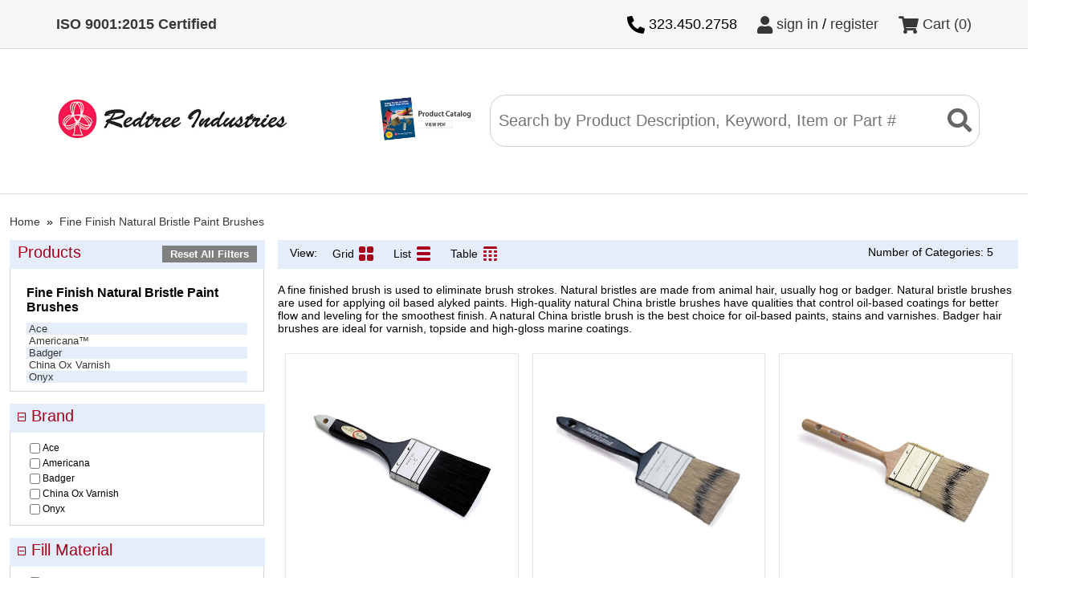

--- FILE ---
content_type: text/html; charset=utf-8
request_url: https://www.redtreeind.com/brushes/fine-finish-natural-bristle-paint-brushes/index.php
body_size: 8440
content:

<!DOCTYPE html>
<html lang="en" class="en">
<head>
<meta charset="utf-8">
<meta name="viewport" id="viewport" content="width=device-width,initial-scale=1.0, maximum-scale=1.0, user-scalable=no">

<title>Fine Finish Natural Bristle Paint Brushes - Redtree Industries</title>
<meta name="description" content='Contact Redtree Industries today for your Fine Finish Natural Bristle Paint Brushes. Redtree Industries is your industrial brush manufacturer since 1951. We can create a custom Fine Finish Natural Bristle Paint Brushes for your applications.'>


<link rel="apple-touch-icon" sizes="76x76" href="/favicons/apple-touch-icon.png">
<link rel="icon" type="image/png" sizes="32x32" href="/favicons/favicon-32x32.png">
<link rel="icon" type="image/png" sizes="16x16" href="/favicons/favicon-16x16.png">
<link rel="manifest" href="/favicons/site.webmanifest">
<link rel="mask-icon" href="/favicons/safari-pinned-tab.svg" color="#5bbad5">
<link rel="shortcut icon" href="/favicons/favicon.ico">
<meta name="msapplication-TileColor" content="#00aba9">
<meta name="msapplication-config" content="/favicons/browserconfig.xml">
<meta name="theme-color" content="#ffffff">

<script src='https://www.google.com/recaptcha/api.js'></script>
<script src="//ajax.googleapis.com/ajax/libs/jquery/1.10.2/jquery.min.js"></script>

<link rel="stylesheet" type="text/css" href="/css/jqueryslidemenu.css" />
<script type="text/javascript" src="/js/jqueryslidemenu.js"></script>


<link rel="stylesheet" href="/css/slidebars.css">
<link rel="stylesheet" href="/css/slidebars-style.css">

<link rel="stylesheet" type="text/css" href="/redtree-19.css">
<script type="text/javascript" src="/redtree-1.js"></script>

<link href="/magiczoomplus/magiczoomplus.css" rel="stylesheet" type="text/css" media="screen"/>
<script src="/magiczoomplus/magiczoomplus.js" type="text/javascript"></script>

<link rel="stylesheet" href="https://use.fontawesome.com/releases/v5.1.1/css/all.css" integrity="sha384-O8whS3fhG2OnA5Kas0Y9l3cfpmYjapjI0E4theH4iuMD+pLhbf6JI0jIMfYcK3yZ" crossorigin="anonymous">

<link rel="stylesheet" href="/css/colorbox.css" />
</head>
<body>
<div id="sb-site">

<a name=top style='display:block;'></a>

<div id="topline-container">
<div id="topline">
	<div style='float:left;line-height:60px;'><a href='ISO-Certificate.pdf' target='_blank'><b>ISO 9001:2015 Certified</b></a></div>

<div style='float:right;line-height:60px;'>
        <i class="fas fa-phone fa-flip-horizontal" style='font-size:22px;vertical-align:middle;'></i> 323.450.2758

 &nbsp; &nbsp;


                        <a href='/login.php'> <i class='fa fa-user' aria-hidden='true' style='font-size:22px;vertical-align:middle;'></i> sign in</a> / <a href='/register.php'>register</a>
 &nbsp; &nbsp;
<a href=/viewcart.php><i class="fa fa-shopping-cart" aria-hidden="true" style='font-size:22px;vertical-align:middle;'></i> Cart (<span id=addtocart_layer>0</span>)</a>

</div>
<br style='clear:both;'>
</div>
</div>
<div id="hdr-container">
<div id="hdr">

<div style='display:table;width:100%;'>
<div style='display:table-cell;vertical-align:middle;height:180px;'><a href='https://www.redtreeind.com'><img src='/images/logo-030524.jpg'></a></div>
<div style='display:table-cell;vertical-align:middle;height:180px;'><a href="/images/redtree-brushes-and-rollers-make-marine-paints-perform-catalog.pdf" target="_blank"><img src="/images/view-catalog-icon-2.png" width="260" alt=""/></a></div>
<div style='display:table-cell;vertical-align:middle;height:180px;text-align:right;width:610px;'>
<form action="#" method="POST" onSubmit="return submit_this_search('search');">
<div style="display:inline-block;vertical-align:middle;width:100%;"><input type="text" placeholder="Search by Product Description, Keyword, Item or Part #" id='search' name="search" value="" autocomplete="off" style="padding:10px 45px 10px 10px;width:100%;box-sizing:border-box;border-radius:20px;;border:1px solid #cccccc;height:65px;font-size:20px;"></div><div style="display:inline-block;vertical-align:middle;margin-left:-40px;">
<i class="fa fa-search" aria-hidden="true" style="font-size:30px;color:#656565;" onClick="submit_this_search('search');"></i>
</div>
</form>
</div>
</div>	
</div>
<div id="hdr-mob">
	<div class="inline-container hdr-mob-wide">
		<div class="simpleinline mobinline-1-12"></div>
		<div class="simpleinline mobinline-10-12">			
			<a href="https://www.redtreeind.com"><img src="/images/logo-030524.jpg" alt="Redtree Industries"></a>
		</div>
		<div class="simpleinline mobinline-1-12"></div>
	</div>
	<div class="inline-container">
		<div class="simpleinline mobinline-3-12">
			<div class="hdr-mob-each">
	            <a href="#" class="sb-toggle-left"><img src="/images/bar-b.png" class="menu-btn" alt="See More"></a>
	        </div>
        </div>
		<div class="simpleinline mobinline-3-12">
			<div class="hdr-mob-each">
	            <a href="/login.php"><img src="/images/aboutus-b.png" alt="My Account"></a>
	        </div>
		</div>
		<div class="simpleinline mobinline-3-12">
			<div class="hdr-mob-each">
           	 	<a href="/contact.php"><img src="/images/contact-b.png" alt="Contact Us"></a>
			</div>
		</div>
		<div class="simpleinline mobinline-3-12">
			<div class="hdr-mob-each" style="border:0;">
	        	<a href="/viewcart.php" style='font-size:18px;'><img src="/images/cart-b.png" style='vertical-align:middle;'>(<span id=addtocart_layer2>0</span>)</a>
	        </div>
		</div>
	</div>
</div>
<div class=justmobile>
<br>
<center>
<form action="#" onSubmit="return submit_this_search('mobile_search');" method=POST>
                                <input type="text" id='mobile_search' placeholder="Enter Keyword, Description or Part #" name=search value="" style='width:220px;height:40px;border-radius:0px;vertical-align:middle;padding:0px;box-sizing:border-box;'><button
                                type="submit" id='mob-search' onClick="submit_this_search('mobile_search');">SEARCH</button>
                        </form>
<br style='clear:both;'><br><br>
</center>
</div>
</div>
<div id="bdy-container" style='z-index:3;'>
<div id="bdy" class="bdy-wizard">

<div id="breadcrumbs" itemscope itemtype="http://schema.org/BreadcrumbList">
    <span itemprop="itemListElement" itemscope itemtype="http://schema.org/ListItem"> 
    <br><a itemprop="item" href="/index.php"><span itemprop="name">Home</span></a><meta itemprop="position" content="1" />
    </span>
&nbsp;&raquo;&nbsp;
        <span itemprop='itemListElement' itemscope itemtype='http://schema.org/ListItem'>
        <a itemprop='item' href='/brushes/fine-finish-natural-bristle-paint-brushes/'><span itemprop='name'>Fine Finish Natural Bristle Paint Brushes</span></a>
        <meta itemprop='position' content='2' />
        </span>
        

</div>

<div class="simpletable">
<div class="row">
<script>
function update_filter(fields_id)
{
	var this_display = document.getElementById("filter-" + fields_id).style.display;
	if (this_display == "none")
	{
		document.getElementById("filter-link-" + fields_id).innerHTML = "<i class='far fa-minus-square'></i>";
		document.getElementById("filter-" + fields_id).style.display = "block";
		document.getElementById("filter-space-" + fields_id).style.display = "none";

	}
	else
	{
		document.getElementById("filter-link-" + fields_id).innerHTML = "<i class='far fa-plus-square'></i>";
                document.getElementById("filter-" + fields_id).style.display = "none";
		document.getElementById("filter-space-" + fields_id).style.display = "block";
	}
}

function submit_search(fields_id)
{
	document.getElementById('searchform').action = "/brushes/fine-finish-natural-bristle-paint-brushes/index.php#anchor" +fields_id;
	searchform.submit();
}
</script>


	<form action='/brushes/fine-finish-natural-bristle-paint-brushes/index.php' method=GET name=searchform id=searchform>
	<div class="simplecell shop-cll1">
		<div class="filter-hdr"> Products<div style='float:right;'><input type="button" value="Reset All Filters" class=addtocart onClick='location.href="/brushes/fine-finish-natural-bristle-paint-brushes/index.php";' style='padding:3px 10px;background-color:grey;'></div></div>
		<div class="filter-box-main">
			<h1 style='font-size:16px;'>Fine Finish Natural Bristle Paint Brushes</h1>
<div class='homeleftmenu'>&nbsp;<a href='/brushes/fine-finish-natural-bristle-paint-brushes/index.php/ace' style='font-size:13px;'>Ace</a></div>
<div class='homeleftmenu'>&nbsp;<a href='/brushes/fine-finish-natural-bristle-paint-brushes/index.php/americana' style='font-size:13px;'>Americana™</a></div>
<div class='homeleftmenu'>&nbsp;<a href='/brushes/fine-finish-natural-bristle-paint-brushes/index.php/badger' style='font-size:13px;'>Badger</a></div>
<div class='homeleftmenu'>&nbsp;<a href='/brushes/fine-finish-natural-bristle-paint-brushes/index.php/china-ox-varnish' style='font-size:13px;'>China Ox Varnish</a></div>
<div class='homeleftmenu'>&nbsp;<a href='/brushes/fine-finish-natural-bristle-paint-brushes/index.php/onyx' style='font-size:13px;'>Onyx</a></div>
		</div>
<a name=anchor939></a>

	<div class='filter-hdr'><nobr><a href='javascript:void(0);' onClick='update_filter(939);' style='font-size:12px;vertical-align:middle;color:#a4001b;' id='filter-link-939'><i class='far fa-minus-square'></i></a> Brand</nobr></div>
	<div id='filter-space-939' style='height:10px; display:none;'></div>
	<div class='filter-box' id='filter-939'><div><input type=checkbox name=search_fields[939][] id=search_fields_939_Ace value='Ace' onClick='submit_search(939);'>Ace</div>
<div><input type=checkbox name=search_fields[939][] id=search_fields_939_Americana value='Americana' onClick='submit_search(939);'>Americana</div>
<div><input type=checkbox name=search_fields[939][] id=search_fields_939_Badger value='Badger' onClick='submit_search(939);'>Badger</div>
<div><input type=checkbox name=search_fields[939][] id=search_fields_939_China_Ox_Varnish value='China Ox Varnish' onClick='submit_search(939);'>China Ox Varnish</div>
<div><input type=checkbox name=search_fields[939][] id=search_fields_939_Onyx value='Onyx' onClick='submit_search(939);'>Onyx</div>
<script>
		function uncheckAll939()
		{
document.getElementById('search_fields_939_Ace').checked = false;
document.getElementById('search_fields_939_Americana').checked = false;
document.getElementById('search_fields_939_Badger').checked = false;
document.getElementById('search_fields_939_China_Ox_Varnish').checked = false;
document.getElementById('search_fields_939_Onyx').checked = false;
searchform.submit();	
		}
		</script></div><a name=anchor1144></a>

	<div class='filter-hdr'><nobr><a href='javascript:void(0);' onClick='update_filter(1144);' style='font-size:12px;vertical-align:middle;color:#a4001b;' id='filter-link-1144'><i class='far fa-minus-square'></i></a> Fill Material</nobr></div>
	<div id='filter-space-1144' style='height:10px; display:none;'></div>
	<div class='filter-box' id='filter-1144'><div><input type=checkbox name=search_fields[1144][] id=search_fields_1144_Hog_Bristle value='Hog Bristle' onClick='submit_search(1144);'>Hog Bristle</div>
<div><input type=checkbox name=search_fields[1144][] id=search_fields_1144_Hog_Bristle/Ox_Hair value='Hog Bristle/Ox Hair' onClick='submit_search(1144);'>Hog Bristle/Ox Hair</div>
<script>
		function uncheckAll1144()
		{
document.getElementById('search_fields_1144_Hog_Bristle').checked = false;
document.getElementById('search_fields_1144_Hog_Bristle/Ox_Hair').checked = false;
searchform.submit();	
		}
		</script></div><a name=anchor959></a>

	<div class='filter-hdr'><nobr><a href='javascript:void(0);' onClick='update_filter(959);' style='font-size:12px;vertical-align:middle;color:#a4001b;' id='filter-link-959'><i class='far fa-minus-square'></i></a> Handle Material</nobr></div>
	<div id='filter-space-959' style='height:10px; display:none;'></div>
	<div class='filter-box' id='filter-959'><div><input type=checkbox name=search_fields[959][] id=search_fields_959_Plastic value='Plastic' onClick='submit_search(959);'>Plastic</div>
<div><input type=checkbox name=search_fields[959][] id=search_fields_959_Wood value='Wood' onClick='submit_search(959);'>Wood</div>
<script>
		function uncheckAll959()
		{
document.getElementById('search_fields_959_Plastic').checked = false;
document.getElementById('search_fields_959_Wood').checked = false;
searchform.submit();	
		}
		</script></div><a name=anchor964></a>

	<div class='filter-hdr'><nobr><a href='javascript:void(0);' onClick='update_filter(964);' style='font-size:12px;vertical-align:middle;color:#a4001b;' id='filter-link-964'><i class='far fa-plus-square'></i></a> Handle Style</nobr></div>
	<div id='filter-space-964' style='height:10px;'></div>
	<div class='filter-box' id='filter-964' style='display:none;'><div><input type=checkbox name=search_fields[964][] id=search_fields_964_Clear_coat value='Clear coat' onClick='submit_search(964);'>Clear coat</div>
<div><input type=checkbox name=search_fields[964][] id=search_fields_964_Lacquered value='Lacquered' onClick='submit_search(964);'>Lacquered</div>
<div><input type=checkbox name=search_fields[964][] id=search_fields_964_Solvent_Resistant value='Solvent Resistant' onClick='submit_search(964);'>Solvent Resistant</div>
<div><input type=checkbox name=search_fields[964][] id=search_fields_964_Varnished value='Varnished' onClick='submit_search(964);'>Varnished</div>
<script>
		function uncheckAll964()
		{
document.getElementById('search_fields_964_Clear_coat').checked = false;
document.getElementById('search_fields_964_Lacquered').checked = false;
document.getElementById('search_fields_964_Solvent_Resistant').checked = false;
document.getElementById('search_fields_964_Varnished').checked = false;
searchform.submit();	
		}
		</script></div><a name=anchor1171></a>

	<div class='filter-hdr'><nobr><a href='javascript:void(0);' onClick='update_filter(1171);' style='font-size:12px;vertical-align:middle;color:#a4001b;' id='filter-link-1171'><i class='far fa-plus-square'></i></a> Handle Type</nobr></div>
	<div id='filter-space-1171' style='height:10px;'></div>
	<div class='filter-box' id='filter-1171' style='display:none;'><div><input type=checkbox name=search_fields[1171][] id=search_fields_1171_Beavertail value='Beavertail' onClick='submit_search(1171);'>Beavertail</div>
<div><input type=checkbox name=search_fields[1171][] id=search_fields_1171_Pencil value='Pencil' onClick='submit_search(1171);'>Pencil</div>
<div><input type=checkbox name=search_fields[1171][] id=search_fields_1171_Pointed value='Pointed' onClick='submit_search(1171);'>Pointed</div>
<div><input type=checkbox name=search_fields[1171][] id=search_fields_1171_Sash value='Sash' onClick='submit_search(1171);'>Sash</div>
<script>
		function uncheckAll1171()
		{
document.getElementById('search_fields_1171_Beavertail').checked = false;
document.getElementById('search_fields_1171_Pencil').checked = false;
document.getElementById('search_fields_1171_Pointed').checked = false;
document.getElementById('search_fields_1171_Sash').checked = false;
searchform.submit();	
		}
		</script></div><a name=anchor969></a>

	<div class='filter-hdr'><nobr><a href='javascript:void(0);' onClick='update_filter(969);' style='font-size:12px;vertical-align:middle;color:#a4001b;' id='filter-link-969'><i class='far fa-plus-square'></i></a> Fill Material Type</nobr></div>
	<div id='filter-space-969' style='height:10px;'></div>
	<div class='filter-box' id='filter-969' style='display:none;'><div><input type=checkbox name=search_fields[969][] id=search_fields_969_China_Bristle_&_Ox_Hair value='China Bristle & Ox Hair' onClick='submit_search(969);'>China Bristle & Ox Hair</div>
<div><input type=checkbox name=search_fields[969][] id=search_fields_969_Imitation_Badger value='Imitation Badger' onClick='submit_search(969);'>Imitation Badger</div>
<div><input type=checkbox name=search_fields[969][] id=search_fields_969_Natural_Badger value='Natural Badger' onClick='submit_search(969);'>Natural Badger</div>
<div><input type=checkbox name=search_fields[969][] id=search_fields_969_100%_Black_China value='100% Black China' onClick='submit_search(969);'>100% Black China</div>
<div><input type=checkbox name=search_fields[969][] id=search_fields_969_100%_White_China value='100% White China' onClick='submit_search(969);'>100% White China</div>
<script>
		function uncheckAll969()
		{
document.getElementById('search_fields_969_China_Bristle_&_Ox_Hair').checked = false;
document.getElementById('search_fields_969_Imitation_Badger').checked = false;
document.getElementById('search_fields_969_Natural_Badger').checked = false;
document.getElementById('search_fields_969_100%_Black_China').checked = false;
document.getElementById('search_fields_969_100%_White_China').checked = false;
searchform.submit();	
		}
		</script></div><a name=anchor974></a>

	<div class='filter-hdr'><nobr><a href='javascript:void(0);' onClick='update_filter(974);' style='font-size:12px;vertical-align:middle;color:#a4001b;' id='filter-link-974'><i class='far fa-plus-square'></i></a> Use</nobr></div>
	<div id='filter-space-974' style='height:10px;'></div>
	<div class='filter-box' id='filter-974' style='display:none;'><div><input type=checkbox name=search_fields[974][] id=search_fields_974_All_fine_finish_coatings value='All fine finish coatings' onClick='submit_search(974);'>All fine finish coatings</div>
<div><input type=checkbox name=search_fields[974][] id=search_fields_974_Paints,_epoxies,_resins,_sealers value='Paints, epoxies, resins, sealers' onClick='submit_search(974);'>Paints, epoxies, resins, sealers</div>
<div><input type=checkbox name=search_fields[974][] id=search_fields_974_Urethanes,_Varnishes,_and_Enamels value='Urethanes, Varnishes, and Enamels' onClick='submit_search(974);'>Urethanes, Varnishes, and Enamels</div>
<script>
		function uncheckAll974()
		{
document.getElementById('search_fields_974_All_fine_finish_coatings').checked = false;
document.getElementById('search_fields_974_Paints,_epoxies,_resins,_sealers').checked = false;
document.getElementById('search_fields_974_Urethanes,_Varnishes,_and_Enamels').checked = false;
searchform.submit();	
		}
		</script></div><a name=anchor979></a>

	<div class='filter-hdr'><nobr><a href='javascript:void(0);' onClick='update_filter(979);' style='font-size:12px;vertical-align:middle;color:#a4001b;' id='filter-link-979'><i class='far fa-plus-square'></i></a> Trim Type</nobr></div>
	<div id='filter-space-979' style='height:10px;'></div>
	<div class='filter-box' id='filter-979' style='display:none;'><div><input type=checkbox name=search_fields[979][] id=search_fields_979_Chisel_Edge value='Chisel Edge' onClick='submit_search(979);'>Chisel Edge</div>
<div><input type=checkbox name=search_fields[979][] id=search_fields_979_Hand-Formed_Chisel_Edge value='Hand-Formed Chisel Edge' onClick='submit_search(979);'>Hand-Formed Chisel Edge</div>
<div><input type=checkbox name=search_fields[979][] id=search_fields_979_Square_Edge value='Square Edge' onClick='submit_search(979);'>Square Edge</div>
<script>
		function uncheckAll979()
		{
document.getElementById('search_fields_979_Chisel_Edge').checked = false;
document.getElementById('search_fields_979_Hand-Formed_Chisel_Edge').checked = false;
document.getElementById('search_fields_979_Square_Edge').checked = false;
searchform.submit();	
		}
		</script></div><a name=anchor984></a>

	<div class='filter-hdr'><nobr><a href='javascript:void(0);' onClick='update_filter(984);' style='font-size:12px;vertical-align:middle;color:#a4001b;' id='filter-link-984'><i class='far fa-plus-square'></i></a> Trim Length</nobr></div>
	<div id='filter-space-984' style='height:10px;'></div>
	<div class='filter-box' id='filter-984' style='display:none;'><div><input type=checkbox name=search_fields[984][] id=search_fields_984_2" value='2"' onClick='submit_search(984);'>2"</div>
<div><input type=checkbox name=search_fields[984][] id=search_fields_984_2-1/8" value='2-1/8"' onClick='submit_search(984);'>2-1/8"</div>
<div><input type=checkbox name=search_fields[984][] id=search_fields_984_2-1/4" value='2-1/4"' onClick='submit_search(984);'>2-1/4"</div>
<div><input type=checkbox name=search_fields[984][] id=search_fields_984_2-5/16" value='2-5/16"' onClick='submit_search(984);'>2-5/16"</div>
<div><input type=checkbox name=search_fields[984][] id=search_fields_984_2-1/2" value='2-1/2"' onClick='submit_search(984);'>2-1/2"</div>
<div><input type=checkbox name=search_fields[984][] id=search_fields_984_2-3/4" value='2-3/4"' onClick='submit_search(984);'>2-3/4"</div>
<div><input type=checkbox name=search_fields[984][] id=search_fields_984_3" value='3"' onClick='submit_search(984);'>3"</div>
<div><input type=checkbox name=search_fields[984][] id=search_fields_984_3-1/4" value='3-1/4"' onClick='submit_search(984);'>3-1/4"</div>
<script>
		function uncheckAll984()
		{
document.getElementById('search_fields_984_2"').checked = false;
document.getElementById('search_fields_984_2-1/8"').checked = false;
document.getElementById('search_fields_984_2-1/4"').checked = false;
document.getElementById('search_fields_984_2-5/16"').checked = false;
document.getElementById('search_fields_984_2-1/2"').checked = false;
document.getElementById('search_fields_984_2-3/4"').checked = false;
document.getElementById('search_fields_984_3"').checked = false;
document.getElementById('search_fields_984_3-1/4"').checked = false;
searchform.submit();	
		}
		</script></div><a name=anchor989></a>

	<div class='filter-hdr'><nobr><a href='javascript:void(0);' onClick='update_filter(989);' style='font-size:12px;vertical-align:middle;color:#a4001b;' id='filter-link-989'><i class='far fa-plus-square'></i></a> Size</nobr></div>
	<div id='filter-space-989' style='height:10px;'></div>
	<div class='filter-box' id='filter-989' style='display:none;'><div><input type=checkbox name=search_fields[989][] id=search_fields_989_1" value='1"' onClick='submit_search(989);'>1"</div>
<div><input type=checkbox name=search_fields[989][] id=search_fields_989_1-1/2" value='1-1/2"' onClick='submit_search(989);'>1-1/2"</div>
<div><input type=checkbox name=search_fields[989][] id=search_fields_989_2" value='2"' onClick='submit_search(989);'>2"</div>
<div><input type=checkbox name=search_fields[989][] id=search_fields_989_2-1/2" value='2-1/2"' onClick='submit_search(989);'>2-1/2"</div>
<div><input type=checkbox name=search_fields[989][] id=search_fields_989_3" value='3"' onClick='submit_search(989);'>3"</div>
<div><input type=checkbox name=search_fields[989][] id=search_fields_989_4" value='4"' onClick='submit_search(989);'>4"</div>
<script>
		function uncheckAll989()
		{
document.getElementById('search_fields_989_1"').checked = false;
document.getElementById('search_fields_989_1-1/2"').checked = false;
document.getElementById('search_fields_989_2"').checked = false;
document.getElementById('search_fields_989_2-1/2"').checked = false;
document.getElementById('search_fields_989_3"').checked = false;
document.getElementById('search_fields_989_4"').checked = false;
searchform.submit();	
		}
		</script></div><a name=anchor994></a>

	<div class='filter-hdr'><nobr><a href='javascript:void(0);' onClick='update_filter(994);' style='font-size:12px;vertical-align:middle;color:#a4001b;' id='filter-link-994'><i class='far fa-plus-square'></i></a> Thickness</nobr></div>
	<div id='filter-space-994' style='height:10px;'></div>
	<div class='filter-box' id='filter-994' style='display:none;'><div><input type=checkbox name=search_fields[994][] id=search_fields_994_3/8" value='3/8"' onClick='submit_search(994);'>3/8"</div>
<div><input type=checkbox name=search_fields[994][] id=search_fields_994_7/16" value='7/16"' onClick='submit_search(994);'>7/16"</div>
<div><input type=checkbox name=search_fields[994][] id=search_fields_994_1/2" value='1/2"' onClick='submit_search(994);'>1/2"</div>
<div><input type=checkbox name=search_fields[994][] id=search_fields_994_9/16" value='9/16"' onClick='submit_search(994);'>9/16"</div>
<div><input type=checkbox name=search_fields[994][] id=search_fields_994_5/8" value='5/8"' onClick='submit_search(994);'>5/8"</div>
<div><input type=checkbox name=search_fields[994][] id=search_fields_994_11/16" value='11/16"' onClick='submit_search(994);'>11/16"</div>
<script>
		function uncheckAll994()
		{
document.getElementById('search_fields_994_3/8"').checked = false;
document.getElementById('search_fields_994_7/16"').checked = false;
document.getElementById('search_fields_994_1/2"').checked = false;
document.getElementById('search_fields_994_9/16"').checked = false;
document.getElementById('search_fields_994_5/8"').checked = false;
document.getElementById('search_fields_994_11/16"').checked = false;
searchform.submit();	
		}
		</script></div><a name=anchor999></a>

	<div class='filter-hdr'><nobr><a href='javascript:void(0);' onClick='update_filter(999);' style='font-size:12px;vertical-align:middle;color:#a4001b;' id='filter-link-999'><i class='far fa-plus-square'></i></a> Brush Type</nobr></div>
	<div id='filter-space-999' style='height:10px;'></div>
	<div class='filter-box' id='filter-999' style='display:none;'><div><input type=checkbox name=search_fields[999][] id=search_fields_999_Reusable value='Reusable' onClick='submit_search(999);'>Reusable</div>
<script>
		function uncheckAll999()
		{
document.getElementById('search_fields_999_Reusable').checked = false;
searchform.submit();	
		}
		</script></div><a name=anchor1004></a>

	<div class='filter-hdr'><nobr><a href='javascript:void(0);' onClick='update_filter(1004);' style='font-size:12px;vertical-align:middle;color:#a4001b;' id='filter-link-1004'><i class='far fa-plus-square'></i></a> Handle Shape</nobr></div>
	<div id='filter-space-1004' style='height:10px;'></div>
	<div class='filter-box' id='filter-1004' style='display:none;'><div><input type=checkbox name=search_fields[1004][] id=search_fields_1004_Straight value='Straight' onClick='submit_search(1004);'>Straight</div>
<script>
		function uncheckAll1004()
		{
document.getElementById('search_fields_1004_Straight').checked = false;
searchform.submit();	
		}
		</script></div><a name=anchor1009></a>

	<div class='filter-hdr'><nobr><a href='javascript:void(0);' onClick='update_filter(1009);' style='font-size:12px;vertical-align:middle;color:#a4001b;' id='filter-link-1009'><i class='far fa-plus-square'></i></a> Brush Grade / Quality</nobr></div>
	<div id='filter-space-1009' style='height:10px;'></div>
	<div class='filter-box' id='filter-1009' style='display:none;'><div><input type=checkbox name=search_fields[1009][] id=search_fields_1009_Best_Quality value='Best Quality' onClick='submit_search(1009);'>Best Quality</div>
<div><input type=checkbox name=search_fields[1009][] id=search_fields_1009_Maintenance_Grade value='Maintenance Grade' onClick='submit_search(1009);'>Maintenance Grade</div>
<div><input type=checkbox name=search_fields[1009][] id=search_fields_1009_Premium value='Premium' onClick='submit_search(1009);'>Premium</div>
<div><input type=checkbox name=search_fields[1009][] id=search_fields_1009_Superior value='Superior' onClick='submit_search(1009);'>Superior</div>
<script>
		function uncheckAll1009()
		{
document.getElementById('search_fields_1009_Best_Quality').checked = false;
document.getElementById('search_fields_1009_Maintenance_Grade').checked = false;
document.getElementById('search_fields_1009_Premium').checked = false;
document.getElementById('search_fields_1009_Superior').checked = false;
searchform.submit();	
		}
		</script></div><a name=anchor1014></a>

	<div class='filter-hdr'><nobr><a href='javascript:void(0);' onClick='update_filter(1014);' style='font-size:12px;vertical-align:middle;color:#a4001b;' id='filter-link-1014'><i class='far fa-plus-square'></i></a> Bristle Type</nobr></div>
	<div id='filter-space-1014' style='height:10px;'></div>
	<div class='filter-box' id='filter-1014' style='display:none;'><div><input type=checkbox name=search_fields[1014][] id=search_fields_1014_Natural value='Natural' onClick='submit_search(1014);'>Natural</div>
<script>
		function uncheckAll1014()
		{
document.getElementById('search_fields_1014_Natural').checked = false;
searchform.submit();	
		}
		</script></div><a name=anchor1019></a>

	<div class='filter-hdr'><nobr><a href='javascript:void(0);' onClick='update_filter(1019);' style='font-size:12px;vertical-align:middle;color:#a4001b;' id='filter-link-1019'><i class='far fa-plus-square'></i></a> Bristle Quality</nobr></div>
	<div id='filter-space-1019' style='height:10px;'></div>
	<div class='filter-box' id='filter-1019' style='display:none;'><div><input type=checkbox name=search_fields[1019][] id=search_fields_1019_Fine_Finish value='Fine Finish' onClick='submit_search(1019);'>Fine Finish</div>
<script>
		function uncheckAll1019()
		{
document.getElementById('search_fields_1019_Fine_Finish').checked = false;
searchform.submit();	
		}
		</script></div><a name=anchor1024></a>

	<div class='filter-hdr'><nobr><a href='javascript:void(0);' onClick='update_filter(1024);' style='font-size:12px;vertical-align:middle;color:#a4001b;' id='filter-link-1024'><i class='far fa-plus-square'></i></a> Brush Shape</nobr></div>
	<div id='filter-space-1024' style='height:10px;'></div>
	<div class='filter-box' id='filter-1024' style='display:none;'><div><input type=checkbox name=search_fields[1024][] id=search_fields_1024_Flat value='Flat' onClick='submit_search(1024);'>Flat</div>
<script>
		function uncheckAll1024()
		{
document.getElementById('search_fields_1024_Flat').checked = false;
searchform.submit();	
		}
		</script></div><a name=anchor1034></a>

	<div class='filter-hdr'><nobr><a href='javascript:void(0);' onClick='update_filter(1034);' style='font-size:12px;vertical-align:middle;color:#a4001b;' id='filter-link-1034'><i class='far fa-plus-square'></i></a> Features</nobr></div>
	<div id='filter-space-1034' style='height:10px;'></div>
	<div class='filter-box' id='filter-1034' style='display:none;'><div><input type=checkbox name=search_fields[1034][] id=search_fields_1034_Exceptional_smooth_coverage value='Exceptional smooth coverage' onClick='submit_search(1034);'>Exceptional smooth coverage</div>
<div><input type=checkbox name=search_fields[1034][] id=search_fields_1034_Fine_all_around_performance value='Fine all around performance' onClick='submit_search(1034);'>Fine all around performance</div>
<div><input type=checkbox name=search_fields[1034][] id=search_fields_1034_General_Applications value='General Applications' onClick='submit_search(1034);'>General Applications</div>
<div><input type=checkbox name=search_fields[1034][] id=search_fields_1034_Ultra_fine_finishing_results value='Ultra fine finishing results' onClick='submit_search(1034);'>Ultra fine finishing results</div>
<script>
		function uncheckAll1034()
		{
document.getElementById('search_fields_1034_Exceptional_smooth_coverage').checked = false;
document.getElementById('search_fields_1034_Fine_all_around_performance').checked = false;
document.getElementById('search_fields_1034_General_Applications').checked = false;
document.getElementById('search_fields_1034_Ultra_fine_finishing_results').checked = false;
searchform.submit();	
		}
		</script></div>
		<div class="filter-hdr"> &nbsp; Cost</div>
		<div class="filter-box">
			<input type="radio" name="search_price" value="" onClick='searchform.submit();' checked>VIEW ALL
			<br>
			<input type="radio" name="search_price" value="1" onClick='searchform.submit();' >Under $5
			<br>
			<input type="radio" name="search_price" value="2" onClick='searchform.submit();' >$5 - $9.99
			<br>
			<input type="radio" name="search_price" value="3" onClick='searchform.submit();' >$10 - $14.99
			<br>
			<input type="radio" name="search_price" value="4" onClick='searchform.submit();' >$15 - $19.99
			<br>
			<input type="radio" name="search_price" value="5" onClick='searchform.submit();' >$20 - $24.99
			<br>
			<input type="radio" name="search_price" value="6" onClick='searchform.submit();' >$25 & Above
		</div>
	</div>
        </form>
	<div class="simplecell" style="width: 16px"></div>
	<div class="simplecell shop-cll2">

		<div class="filter-hdr5">
			<div class="inline-container">
				<div class="simpleinline inline-5-12">
					View:
					<a href='/brushes/fine-finish-natural-bristle-paint-brushes/index.php?view=grid'>
						<span>Grid</span><img src="/images/grid.png">
					</a>
					<a href='/brushes/fine-finish-natural-bristle-paint-brushes/index.php?view=list'>
						<span>List</span><img src="/images/list.png">
					</a>
					<a href='/brushes/fine-finish-natural-bristle-paint-brushes/index.php?view=table'>
						<span>Table</span><img src="/images/table.png">
					</a>
				</div>
				<div class="simpleinline inline-7-12" style="text-align: right;">
					Number of Categories: 5 &nbsp; &nbsp;
				</div>
			</div>
		</div>

			<div class="space20 nomobile"></div>
			<div class="space20 nomobile"></div>

		<div class="filter-main" id=products_layer style='text-align:left;'>
<p>A fine finished brush is used to eliminate brush strokes. Natural bristles are made from animal hair, usually hog or badger. Natural bristle brushes are used for applying oil based alyked paints. High-quality natural China bristle brushes have qualities that control oil-based coatings for better flow and leveling for the smoothest finish. A natural China bristle brush is the best choice for oil-based paints, stains and varnishes. Badger hair brushes are ideal for varnish, topside and high-gloss marine coatings.</p>
<div class='shop-inline' style='vertical-align:top;'>
<a href='/brushes/fine-finish-natural-bristle-paint-brushes/index.php/ace'><img src='/productphotos/category-ace-l.jpg'></a>
<div class='inline-container'>
<div class='simpleinline inline-11-12'>
<a href='/brushes/fine-finish-natural-bristle-paint-brushes/index.php/ace'><b>Ace</b></a></div>
<div class='simpleinline inline-1-12' style='text-align: right;'>
<a href='index.php' class='product-invent'>(6)</a>
</div>
</div>
</div><div class='shop-inline' style='vertical-align:top;'>
<a href='/brushes/fine-finish-natural-bristle-paint-brushes/index.php/americana'><img src='/productphotos/category-americana-l.jpg'></a>
<div class='inline-container'>
<div class='simpleinline inline-11-12'>
<a href='/brushes/fine-finish-natural-bristle-paint-brushes/index.php/americana'><b>Americana™</b></a></div>
<div class='simpleinline inline-1-12' style='text-align: right;'>
<a href='index.php' class='product-invent'>(5)</a>
</div>
</div>
</div><div class='shop-inline' style='vertical-align:top;'>
<a href='/brushes/fine-finish-natural-bristle-paint-brushes/index.php/badger'><img src='/productphotos/category-badger-l.jpg'></a>
<div class='inline-container'>
<div class='simpleinline inline-11-12'>
<a href='/brushes/fine-finish-natural-bristle-paint-brushes/index.php/badger'><b>Badger</b></a></div>
<div class='simpleinline inline-1-12' style='text-align: right;'>
<a href='index.php' class='product-invent'>(5)</a>
</div>
</div>
</div><div class='shop-inline' style='vertical-align:top;'>
<a href='/brushes/fine-finish-natural-bristle-paint-brushes/index.php/china-ox-varnish'><img src='/productphotos/category-china-ox-varnish-l.jpg'></a>
<div class='inline-container'>
<div class='simpleinline inline-11-12'>
<a href='/brushes/fine-finish-natural-bristle-paint-brushes/index.php/china-ox-varnish'><b>China Ox Varnish</b></a></div>
<div class='simpleinline inline-1-12' style='text-align: right;'>
<a href='index.php' class='product-invent'>(1)</a>
</div>
</div>
</div><div class='shop-inline' style='vertical-align:top;'>
<a href='/brushes/fine-finish-natural-bristle-paint-brushes/index.php/onyx'><img src='/productphotos/category-onyx-l.jpg'></a>
<div class='inline-container'>
<div class='simpleinline inline-11-12'>
<a href='/brushes/fine-finish-natural-bristle-paint-brushes/index.php/onyx'><b>Onyx</b></a></div>
<div class='simpleinline inline-1-12' style='text-align: right;'>
<a href='index.php' class='product-invent'>(6)</a>
</div>
</div>
</div><p>There are five categories of Fine Finish Natural Bristle Paint Brushes: Ace; Americana; Badger; China Ox Varnish; and Onyx.</p>

<p>The brushes in these five categories are available with three types of Hog bristle (100% natural Badger, 100% black China, or 100% white China) or a mixture of Hog bristle and Ox hair, set in either a plastic or wood handle. These brushes are available with handle styles of either clear coat, lacquered, solvent resistant, varnished and either beavertail, pencil, pointed or sash handle types. Other selectable parameters include: trim length; trim type; size; thickness; brush type; handle shape; brush grade/quality; bristle type; bristle quality; brush shape; bristle shape; use; features; and density.</p>

<p>Natural bristle brushes are used for applying oil based alyked paints. High-quality natural China bristle brushes have qualities that control oil-based coatings for better flow and leveling for the smoothest finish. A natural China bristle brush is the best choice for oil-based paints, stains and varnishes. The soft flexibility of natural bristle brushes helps to apply a thin, even layer of paint reducing streaks and distributes paint evenly. When using these brushes with natural paints (chalk/milk/clay-based) there is less chance of streaking than with synthetic brushes.</p>

<p>Contact Redtree Industries at 323-450-2758 or <a href="/cdn-cgi/l/email-protection" class="__cf_email__" data-cfemail="35465459504675475051414750505c5b511b565a58">[email&#160;protected]</a> for all of you painting needs. If you need an industrial brush, contact our sister company, Gordon Brush&reg; at 323-450-2758 or <a href="/cdn-cgi/l/email-protection" class="__cf_email__" data-cfemail="e794868b8294a7808895838889859592948fc984888a">[email&#160;protected]</a></p>
		</div>
	</div>
</div>
</div>

</div>
</div>

<div>
<center><script data-cfasync="false" src="/cdn-cgi/scripts/5c5dd728/cloudflare-static/email-decode.min.js"></script><script type='text/javascript' src='https://www.rapidscansecure.com/siteseal/siteseal.js?code=126,4A6902A6329E609DEB31C9C1AFBC84AC5DFD308D'></script></center>
</div>
<div id="ftr-container" style='position:relative;'>
<div id="ftr">
	<div class="inline-container">
		<div class="simpleinline inline-3-12"><img src='/images/logo-footer-030524.jpg' style='width:90%;'><br><br><font style='font-size:20px;'>QUESTIONS? NEED HELP?</font><br><font style='font-size:30px;'>Call 323-450-2758</font><br><br><a href="https://www.facebook.com/Gordon-Brush-Mfg-Co-Inc-145511953229/" target="_blank"><i class="fab fa-facebook-square" style='font-size:26px;color:#3a5897;vertical-align:middle;'></i></a>
                        <a href="https://www.instagram.com/gordonbrushmfg/" target="_blank"><i class="fab fa-instagram" style='font-size:26px;color:#3a5897;vertical-align:middle;'></i></a>
                        <a href="https://twitter.com/gordonbrush" target="_blank"><i class="fab fa-twitter-square" style='font-size:26px;color:#55acee;vertical-align:middle;'></i></a>
                        <a href="https://www.linkedin.com/company/gordon-brush-mfg.-co.-inc." target="_blank"><i class="fab fa-linkedin" style='font-size:26px;color:#0177b5;vertical-align:middle;'></i></a>
                        <a href="/blogs.php"><i class="fab fa-blogger" style='font-size:26px;color:#f87f14;vertical-align:middle;'></i></a></div><div 
		class="simpleinline inline-3-12">
		<li><span><a href='/brushes/fine-finish-natural-bristle-paint-brushes'>Fine Finish Natural Paint Brushes</a></span></li>
		<li><span><a href='/brushes/fine-finish-synthetic-bristle-paint-brushes'>Fine Finish Synthetic Paint Brushes</a></span></li>
		<li><span><a href='/brushes/economy-synthetic-bristle-paint-brushes'>Economy Synthetic Paint Brushes</a></span></li>
		<li><span><a href='/brushes/economy-natural-bristle-paint-brushes'>Economy Natural Paint Brushes</a></span></li>
		<li><span><a href='/brushes/disposable-paint-brushes'>Disposable Paint Brushes</a></span></li>
		<li><span><a href='/brushes/specialty-paint-brushes'>Specialty Paint Brushes</a></span></li>
		<li><span><a href='/brushes/roller-covers/foam-roller'>Foam Roller Covers</a></span></li>
		<li><span><a href='/brushes/roller-covers/deluxe-mohair-roller'>Deluxe Roller Covers</a></span></li>
		</div><div 
		class="simpleinline inline-3-12">
        <li><span><a href='/brushes/roller-covers/disposable-twin-pack-roller/9-x-3-8-twin-pack-454963'>Disposable Roller Covers</a></span></li>
		<li><span><a href='/brushes/roller-covers/specialty-roller-covers'>Specialty Roller Covers</a></span></li>
		<li><span><a href='/brushes/roller-covers/multi-purpose-rollers'>Multi Purpose Rollers</a></span></li>
        <li><span><a href='/brushes/roller-covers/mini-rollers'>Mini Roller Covers</a></span></li>
		<li><span><a href='/brushes/paint-sundries'>Paint Sundries</a></span></li>
        <li><span><a href='/brushes/roller-accessories/roller-frames'>Roller Frames</a></span></li>
		<li><span><a href='/brushes/roller-accessories'>Roller Sets, Trays and Liners</a></span></li>
		<li><span><a href='/brushes/paint-sundries/wood-extension-handles'>Extension Handles</a></span></li>
                </div><div 
		class="simpleinline inline-3-12">
	<li><span><a href='/ISO-Certificate.pdf' target='_blank'>ISO 9001:2015 Certified</a></span></li>
    <li><span><a href='/documents/Redtree-RoHS-and-REACH-DECLARATION.pdf' target='_blank'>RoHS/Conflict Mineral/Reach Declaration</a></span></li>
	<li><span><a href='/Prop-65-Compliance-Statement.pdf' target='_blank'>Prop 65 Compliance</a></span></li>
	<li><span><a href='/implied-warranty-disclaimer.php'>Implied Warranty Disclaimer</a></span></li>
	<li><span><a href='/images/redtree-brushes-and-rollers-make-marine-paints-perform-catalog.pdf' target='_blank'>View Catalog</a></span></li>
	<li><span><a href='/viewcart.php'>View Cart</a></span></li>
    <li><span><a href='/login.php'>My Account</a> | <a href='/register.php'>Register</a></span></li>
		<li><span><a href='/about-redtree-industries.php'>About Us</a> | <a href='/contact.php'>Contact Us</a></span></li>
                </div>

	</div>

	<div class="space10"></div>
	<hr class="hr-products" style="border-top: 1px solid #a8b2c4"><br>
<div style='float:center;'>
		<font color="#aaaaaa">COPYRIGHT &copy; 2026 REDTREE INDUSTRIES &nbsp; &nbsp; | &nbsp; &nbsp; ALL RIGHTS RESERVED &nbsp; &nbsp; | &nbsp; &nbsp; WEBSITE DEVELOPED BY: </font>&nbsp;<a href="http://www.emsardesign.com/" target="_blank" style='font-family:Danube;color:#aaaaaa;font-size:12.5px;'>EMSAR DESIGN LTD</a>
</div>

<br style='clear:both;'>
</div>
<div id="ftr-mob" style='color:black;'>
		COPYRIGHT &copy; 2026 REDTREE INDUSTRIES
		<br>
			ALL RIGHTS RESERVED
		<br>
		<br>
		WEBSITE DEVELOPED BY: &nbsp;<a href="http://www.emsardesign.com" target="_blank" ><img src="/images/emsar.png"></a>
</div>
</div>
</div>

<div class="sb-slidebar sb-left">
        <ul>
		<li><a href="/shopbycategories.php"><font size="-1">Shop By Category</font></a><li>
		<li><a href="/industries/paint-brushes"><font size="-1">Find the right Paint Brush</font></a></li>
		<li><a href="/brushes/roller-covers"><font size="-1">Find the right Roller Cover</font></a></li>
		<li><a href="/industries/roller-frames-and-accessories"><font size="-1">Roller Frames and Accessories</font></a><li>
		<li><a href='/ISO-Certificate.pdf' target='_blank'><font size="-1">ISO 9001:2015 Certified</font></a></li>
    	<li><a href='/documents/Redtree-RoHS-and-REACH-DECLARATION.pdf' target='_blank'><font size="-1">RoHS/Conflict Mineral/Reach Declaration</font></a></li>
		<li><a href='/Prop-65-Compliance-Statement.pdf' target='_blank'><font size="-1">Prop 65 Compliance</font></a></li>
		<li><a href='/implied-warranty-disclaimer.php'><font size="-1">Implied Warranty Disclaimer</font></a></li>
		<li><a href='/images/redtree-brushes-and-rollers-make-marine-paints-perform-catalog.pdf' target='_blank'><font size="-1">View Catalog</font></a></li>
		<li><a href="/contact.php"><font size="-1">Contact Redtree Industries</font></a></li>
        </ul>
</div>
<script src="/js/slidebars.js"></script>
<script>
(function($) {
        $(document).ready(function() {
                $.slidebars();
        });
}) (jQuery);
</script>

<div id="myBtn" title="Go to top" onClick="location.href='#top';"><i class="fa fa-chevron-up" aria-hidden="true"></i></div>


<script>
window.onscroll = function()
{
        scrollFunction();
        };

function scrollFunction() {
    if (document.body.scrollTop > 20 || document.documentElement.scrollTop > 20) {
        document.getElementById("myBtn").style.display = "block";
    } else {
        document.getElementById("myBtn").style.display = "none";
    }
}



</script>

<script defer src="https://static.cloudflareinsights.com/beacon.min.js/vcd15cbe7772f49c399c6a5babf22c1241717689176015" integrity="sha512-ZpsOmlRQV6y907TI0dKBHq9Md29nnaEIPlkf84rnaERnq6zvWvPUqr2ft8M1aS28oN72PdrCzSjY4U6VaAw1EQ==" data-cf-beacon='{"version":"2024.11.0","token":"a5d7debbd17b4d43944201fb848b7bcf","r":1,"server_timing":{"name":{"cfCacheStatus":true,"cfEdge":true,"cfExtPri":true,"cfL4":true,"cfOrigin":true,"cfSpeedBrain":true},"location_startswith":null}}' crossorigin="anonymous"></script>
</body>
</html>


--- FILE ---
content_type: text/css
request_url: https://www.redtreeind.com/css/jqueryslidemenu.css
body_size: 275
content:
.jqueryslidemenu{
text-align:center;
font-size:15px;
}

.jqueryslidemenu ul{
margin: 0;
padding: 0;
list-style-type: none;
}

/*Top level list items*/
.jqueryslidemenu ul li{
position: relative;
display: inline;
float: left;
}

/*Top level menu link items style*/
.jqueryslidemenu ul li a{
display: block;
color: white;
border-right: 1px solid #778;
border-left: 1px solid #778;
color: #2d2b2b;
text-decoration: none;
height:35px;
box-sizing:border-box;
}

* html .jqueryslidemenu ul li a{ /*IE6 hack to get sub menu links to behave correctly*/
display: inline-block;
}

.jqueryslidemenu ul li a:link, .jqueryslidemenu ul li a:visited{
color: black;
background: white;
}

.jqueryslidemenu ul li a:hover{
background: #e5edfa; /*tab link background during hover state*/
color: black;
}
	
/*1st sub level menu*/
.jqueryslidemenu ul li ul{
position: absolute;
left: 0;
display: block;
visibility: hidden;
}

/*Sub level menu list items (undo style from Top level List Items)*/
.jqueryslidemenu ul li ul li{
display: list-item;
float: none;
z-index: 99999;
}

.jqueryslidemenu ul li ul li:first-of-type {
border-top: 1px solid gray;
}

/*All subsequent sub menu levels vertical offset after 1st level sub menu */
.jqueryslidemenu ul li ul li ul{
top: 0;
}

/* Sub level menu links style */
.jqueryslidemenu ul li ul li a{
font-size: 12.8px;
font-weight: bold;
width: 422px; /*width of sub menus*/
padding: 10px;
margin: 0;
border-bottom: 1px solid gray;
height:35px;
box-sizing:border-box;
}



.jqueryslidemenuz ul li ul li a:hover{ /*sub menus hover style*/
background: #eff9ff;
color: black;
}

/* ######### CSS classes applied to down and right arrow images  ######### */

.downarrowclass{
position: absolute;
top: 16px;
right: 7px;
}

.rightarrowclass{
position: absolute;
top: 12px;
right: 5px;
}


--- FILE ---
content_type: text/css
request_url: https://www.redtreeind.com/css/slidebars-style.css
body_size: -134
content:
#sb-site, .sb-site-container {
	padding: 0px;
}
.sb-slidebar {
	padding: 10px;
	color: #fff;
}
html.sb-active #sb-site, .sb-toggle-left, .sb-toggle-right, .sb-open-left, .sb-open-right, .sb-close {
	cursor: pointer;
}
/* Fixed position examples */
#sb-site.top-padding {
	padding-top: 80px;
}
#fixed-top {
	position: fixed;
	top: 0;
	width: 100%;
	height: 40px;
	background-color: red;
	z-index: 4;
}
#fixed-top span.sb-toggle-left {
	float: left;
	color: white;
	padding: 10px;
}
#fixed-top span.sb-toggle-right {
	float: right;
	color: white;
	padding: 10px;
}


--- FILE ---
content_type: text/css
request_url: https://www.redtreeind.com/redtree-19.css
body_size: 7862
content:
@font-face{
    font-family: 'MyriadPro';
    src: url('fonts/MyriadPro-Regular.eot');
    src: url('fonts/MyriadPro-Regular.eot?iefix') format('eot'),
         url('fonts/MyriadPro-Regular.woff') format('woff'),
         url('fonts/MyriadPro-Regular.ttf') format('truetype'),
         url('fonts/MyriadPro-Regular.svg#webfont') format('svg');
    font-family: 'Danube';
    src: url('fonts/DANUBE__.TTF') format('truetype');
}

html {
    scroll-behavior: smooth;
}
 
body {
    font-family: 'Source Sans Pro', sans-serif !important;
    margin: 0px;
    padding: 0px;
    font-size: 14px;
    background: #ffffff;
}
body img {max-width: 100%;}
a {
    text-decoration: none;
    color: #373737;
}
.space5 {height: 5px;}
.space10 {height: 10px;}
.space15 {height: 15px;}
.space20 {height: 20px;}
.space73 {height: 73px;}

.newhover:hover {
    text-decoration:underline;
}




.popular {
    display:inline-block;
    width:30%;
    min-width:320px;
    height:495px;
    text-align:center;
    background-color: white;
    padding:10px;
    box-sizing:border-box;
    margin:1%;
    border: 1px solid #ededed;
    font-size:20px;
    vertical-align:top;
}

.addtocart-popup {
    display: none;
    position: absolute;
    z-index: 1001;
    background-color:white;
    width: 100%;
    max-width: 460px;
    box-sizing: border-box;
    font-size: 14px;
    border:1px solid #e9e9e9;
    text-align:left;
    line-height:18px;
    right: 60px;
    top: 60px;
    -webkit-box-shadow: 7px 7px 20px -9px rgba(0,0,0,0.54);
    -moz-box-shadow: 7px 7px 20px -9px rgba(0,0,0,0.54);
    box-shadow: 7px 7px 20px -9px rgba(0,0,0,0.54);
}

    

.purpleline {
    width:170px;
    margin:10px auto;
    border-top:3px solid #b12c43;
}

.blacktext {
    font-size:35px;
    color:black;
    font-weight:bold;
}

.blacktext2 {
    font-size:25px;
    color:black;
}

.bluebg {
	height:30px;
	margin-top:10px;
	background-color: #032662;
}


.purplebg {
    background-color: #b12c43;
    padding: 10px 0px;
}

.purplebg .blacktext, .purplebg .blacktext2 {
	color: white;
}

.purplebg .purpleline {
	border-top: 3px solid white;
}

#manufacturer {
    display:inline-block;
    vertical-align:middle;
    width:28.8%;
    background-color:#00165e;
    min-height:67px;
    margin-right:0.45%;
    text-align:center;
    color:white;
    font-size:19px;
    padding:22px 5px;
    box-sizing:border-box;
}
#social {
    display:inline-block;
    vertical-align:middle;
    width:41.5%;
    background-color:#c1123d;
    min-height:67px;
    margin-right:0.45%;
    text-align:center;
    color:white;
    font-size:19px;
    padding:18px 5px;
    box-sizing:border-box;
}
#iso {
    display:inline-block;
    vertical-align:middle;
    width:28.8%;
    background-color:#00165e;
    min-height:67px;
    text-align:center;
    color:white;
    font-size:19px;
    padding:22px 5px;
    box-sizing:border-box;
}
#homejoin {
    float:left;
    width:28.8%;
    background-color:#eef0f6;
    min-height:130px;
    margin-right:0.45%;
    text-align:center;
    color:#373637;
    padding:16px 5px;
    box-sizing:border-box;
}

#homejoin2 {
    float:left;
    width:28.8%;
    background-color:#a23846;
    min-height:130px;
    margin-right:0.45%;
    text-align:center;
    color:#373637;
    padding:12px 5px;
    box-sizing:border-box;
}



#home1, #home2
{
    width:100%;
    max-width:1300px;
    background-color:#c21540;
    height:120px;
    margin:0 auto;
    padding:40px;
    box-sizing:border-box;
}

.searchby:first-of-type
{
    margin-left: 0px;
}

.searchby {
    float:left;
    width:23%;
    margin-left: 2%;
}

.searchby select {
    width:100%;
    font-size:17px;
	color:#757575;
    padding:10px 45px 10px 10px;
    box-sizing:border-box;
    -webkit-appearance: none;
    -moz-appearance: none;
    appearance: none;
    background-color: white;
    background-image: url(/images/select.png)!important;
    background-position: 100% 0;
    background-repeat: no-repeat no-repeat;
}

.homepagebutton {
    display:table-cell;
    min-width:32px;
    height:50px;
    vertical-align:middle;
    padding:0px 40px;
    box-sizing:border-box;
    color:white;
    font-size:18px;
    border-left: 1px solid #c21540;
    cursor:pointer;
}

.homepagebutton:first-of-type
{
    border-left: 0px solid #c21540;
}

#homepageimage {
    background-repeat: no-repeat;
    background-position: center right;
    -webkit-background-size: cover;
    background-size: cover;
    width:100%;
    height:480px;
    -moz-transition: all 1s ease-in-out;    
    -ms-transition: all 1s ease-in-out;    
    -o-transition: all 1s ease-in-out;    
    -webkit-transition: all 1s ease-in-out;    
    transition: all 1s;
    cursor:pointer;
}


/* wizard dropdown */

.clearbox {
    float:right;
    height:32px;
    width:32px;
    padding-left:5px;
    padding-top:5px;
    box-sizing:border-box;
}
.sel99, .sel98 {
    color:#3d3d3d;
    width: 283px;
    min-height: 32px;
    box-sizing: border-box;
    background-color: white;
    font-size:11px;
    text-align:left;
    z-index:99999;
    border:1px solid #eeeeee;
    display:inline-block;
}


.hide {
    display: none;
}
.sel99 .options99, .sel98 .options98 {
    width: 100%;
    background-color: #58575D;
    overflow-y: overlay;
    box-sizing:border-box;
    max-height:200px;
}

.sel99 .options99 div:first-of-type, .sel98 .options98 div:first-of-type {
    border-top:1px solid #eeeeee;
}

.sel99 .options99 div, .sel98 .options98 div {
    transition: all 0.2s ease-out;
    z-index:99999;
    width:283px;
    font-size:16px;
    padding:10px;
    background-color: white;
    border-bottom:1px solid #eeeeee;
    border-left:1px solid #eeeeee;
    border-right:1px solid #eeeeee;
    box-sizing:border-box;
}
.sel99 .options99 div:hover, .sel98 .options98 div:hover {
    background-color: #06295f;
    color:white;
}
/* end wizard dropdown */


.thumbnails {
    width:100%;
    overflow-x:auto;
    display:inline-block;
    vertical-align:top;
    margin-top:5px;
}

.thumbnails::-webkit-scrollbar {
    -webkit-appearance: none;
}

.thumbnails::-webkit-scrollbar:vertical {
    width: 11px;
}

.thumbnails::-webkit-scrollbar:horizontal {
    height: 11px;
}

.thumbnails::-webkit-scrollbar-thumb {
    border-radius: 8px;
    border: 2px solid white; /* should match background, can't be transparent */
    background-color: rgba(0, 0, 0, .5);
}

.thumbnails::-webkit-scrollbar-track {
    background-color: #fff;
    border-radius: 8px;
}


#myBtn {
    display: none;
    position: fixed; /* Fixed/sticky position */
    bottom: 20px; /* Place the button at the bottom of the page */
    right: 30px; /* Place the button 30px from the right */
    z-index: 10000; /* Make sure it does not overlap */
    border: none; /* Remove borders */
    outline: none; /* Remove outline */
    color: white; /* Text color */
    cursor: pointer; /* Add a mouse pointer on hover */
    padding: 15px; /* Some padding */
    background-color:rgba(0,0,0,0.8);	
}

.mobiletable {
    display: table;
    width: 100%;
}
.mobilerow {display: table-row;}
.mobilecell {display: table-cell;}
.simpletable {
    display: table;
    width: 100%;
}
.row {display: table-row;}
.simplecell {display: table-cell;}
.simplebox {   
    border: 1px solid #d6d6d6;
    background-color: #ededed;
    margin: 0 auto;
    padding: 15px;
}
.simpleinline {
    display: inline-block;
    text-align: left;
    font-size: 14px;
    box-sizing: border-box;
}
.simplepadding {
    padding: 12px;
}
.homepage-square2 {
	display:inline-block;
        width: 100%;
	max-width: 430px;
		    padding:4px;
        box-sizing:border-box;
}
.homepage-square2 img {
        width: 100%;
    }
.homepage-square {
	float:left;
	width: 25%;
	    padding:12px;
        box-sizing:border-box;
	text-align:center;
}

.homepage-square a {
	line-height:18px;
        text-overflow:ellipsis;
        display: -webkit-box;
        -webkit-line-clamp: 2;
        -webkit-box-orient: vertical;
        height: 35px;
}


.homepage-squares {
        box-sizing:border-box;
}
.homepage-square img {
        width: 100%;
	display:block;
    }

.inline-container {font-size: 0; text-align: center;}
.inline-container .simpleinline:last-child {margin-right: 0px;}
.inline-1-12 {
    width: 7.325%;
    margin-right: 1.1%;
    vertical-align: top;
}
.inline-2-12 {
    width: 15.75%;
    margin-right: 1.1%;
    vertical-align: top;
}
.inline-2-1222 {
    width: 16.75%;
    margin-right: 1.1%;
    vertical-align: top;
}
.inline-2-122 {
    width: 11.75%;
    margin-right: 1.1%;
    vertical-align: top;
}
.inline-3-12, .mobinline-3-12 {
    width: 24.175%;
    margin-right: 0.8%;
    vertical-align: top;
}
.inline-4-12, .mobinline-4-12 {
    width: 32.6%;
    margin-right: 1.1%;
    vertical-align: top;
}
.inline-5-12 {
    width: 40%;
    margin-right: 1.1%;
    vertical-align: top;
}
.inline-6-12 {
    width: 49.45%;
    margin-right: 1.1%;
    vertical-align: top;
}
.inline-6-12saw {
    width: 49.45%;
    margin-right: 1.1%;
    vertical-align: top;
}
.inline-6-12a {
	width: 100%;
	margin: auto;
	text-align: center;
    vertical-align: top;
}
.inline-7-12, .inline-7-12a {
    width: 57.875%;
    margin-right: 1.1%;
    vertical-align: top;
}
.inline-8-12 {
    width: 66.3%;
    margin-right: 1.1%;
    vertical-align: top;
}
.inline-9-12, .mobinline-9-12 {
    width: 74.725%;
    margin-right: 1.1%;
    vertical-align: top;
}
.inline-10-12 {
    width: 83.15%;
    margin-right: 1.1%;
}
.inline-11-12 {
    width: 91.575%;
    margin-right: 1.1%;
}
.inline-12-12 {
    width: 100%;
    margin: 0;
}
.inline-1-5 {
    width: 19%;
    margin-right: 1.25%;
}
.inline-2-5 {
    width: 38%;
    margin-right: 1.25%;
}
.inline-3-5 {
    width: 57%;
    margin-right: 1.25%;
}
.inline-4-5 {
    width: 76%;
    margin-right: 1.25%;
}
.inline-5-5 {
    width: 100%;
    margin-right: 0%;
}
.inline-half {
    width: 49.9%;
    margin-right: 0.2%;
    background: #c21540;
}
.mobinline-1-12 {
    width: 7.325%;
    margin-right: 1.1%;
    vertical-align: top;
}

.mobinline-2-12 {
    width: 15.75%;
    margin-right: 1.1%;
    vertical-align: top;
}
.mobinline-3-12 {
    width: 24.175%;
    margin-right: 1.1%;
    vertical-align: top;
}
.mobinline-7-12 {
    width: 57.875%;
    margin-right: 1.1%;
    vertical-align: top;
}
.mobinline-8-12 {
    width: 66.3%;
    margin-right: 1.1%;
    vertical-align: top;
}

.mobinline-10-12 {
    width: 83.15%;
    margin-right: 1.1%;
}


/* General */
.homeleftmenu:nth-child(even) {
	background-color:#e5edfa;
}

.spec-row:nth-child(even) {
        background-color:#f2f2f2;
}


#topline-container {
    background: #f6f6f6;
    width:100%;
    z-index:9999;
    height:60px;
    border-bottom: 1px solid #dbdbdb;
}
#topline {
    color:black;
    padding: 0px 70px;
    font-size:18px;
}

#topline-container2 {
    background: #f6f6f6;
    width:100%;
    z-index:9999;
    height:100px;
    border-bottom: 1px solid #dbdbdb;
}
#topline2 {
    color:black;
    font-size:22px;
}


#hdr-container {
    width: 100%;
    color: black;
    border-bottom:1px solid #dbdbdb;
}
#hdr {
    height: 180px;
    padding: 0px 70px;
    font-size: 24px;
}
#hdr2 {
    height: 100px;
    padding: 0px 45px;
    font-size: 24px;
}
#hdr-mob {
    display: none;
    text-align: center;
    border-bottom: 1px solid #676767;
}
#midline-container {
    width: 100%;
    max-width:1076px;
    background: #002564;
    //-moz-box-shadow: 0px 0px 5px #676767;
    //-webkit-box-shadow: 0px 0px 5px #676767;
    //box-shadow: 0px 0px 5px #676767;
    margin: 0 auto;
}
#midline {
    width: 1076px;
    margin: 0 auto;
    padding: 10px 0px;
    font-size: 19px;
    color:white;
}
#midline .simpleinline {
    font-size: 19px;
}
#topnav-container {
    width: 100%;
    background: #066cad;
    text-align: center;
}
#topnav {
    width: 1144px;
    margin: 0 auto;
}
#bdy-container {
    width: 100%;
}
#bdy,#bdy2 {
    width: 1360px;
    max-width: 100%;
    box-sizing:border-box;
    min-height: 550px;
    background: #fff;
    margin:0 auto;
    padding: 0px 12px;
}
#breadcrumbs {margin: 10px 0px 15px 0px;}
#breadcrumb-icon {
    display: inline-block;
    width: 19px;
    height: 18px;
    vertical-align: text-bottom;
    margin: 0 5px 0 0;
    background-image: url('/images/homeicon.png');
    background-repeat: no-repeat;
}
/* forms */
.formrow {margin: 5px 0px;}
.formlabel {
    display: inline-block;
    vertical-align: top;
    font-size: 14px;
    text-align: right;
    width: 34%;
    margin-right: 1%;
    font-weight: bold;
    line-height: 25px;
}
.formbox {
    display: inline-block;
    vertical-align: top;
    font-size: 14px;
    text-align: left;
    width: 65%;
}
.formbox input[type='text'], .formbox input[type='password'] {
    width: 96%;
    padding: 5px 1.7%;
    border-radius: 4px;
    border: 1px solid #ccc;
}
.formbox input[type='submit'] {
    background: #1a5522;
    border: 0;
    -webkit-appearance: none;
    color: #fff;
    border-radius: 4px;
    padding: 6px 12px;
    cursor: pointer;
}

.summary-cll1 input[type='button'], .update_quantity {
    background: #002564;
    border: 0;
    -webkit-appearance: none;
    color: #fff;
    border-radius: 4px;
    padding: 6px 12px;
    cursor: pointer;
}

.purple-button {
    background: #ee1951;
    border: 0;
    -webkit-appearance: none;
    color: white;
    padding: 6px 0px;
    width: 100%;
    cursor: pointer;
    font-size: 20px;
    font-weight: bold;
}



.formbox input[type='submit']:hover, .summary-cll1 input[type='button']:hover, .purple-button:hover {opacity: 0.90;}
.formbox select {
    width: 100%;
    padding: 4px 0px;
    border-radius: 4px;
    border: 1px solid #ccc;
}
.formbox textarea, .full-textarea {
    width: 96%;
    padding: 5px 1.7%;
    border-radius: 4px;
    border: 1px solid #ccc;
}

.ralign {
    text-align:right;
}


/* topnav.inc */

.topnavlink {
    color: #032861;
    font-weight: 600;
    padding-right:10px;
}

.topnavmenu
{
	width:420px;
	margin-left:-10px;
	padding:5px 5px 5px 10px;
	box-sizing:border-box;
	font-size:16px;
	color: #373737;
}

.topnavmenu:hover
{
	background-color: #dddddd;
	cursor: pointer;
}


#hdr .simpleinline:last-child {
    text-align: right;
    font-size: 20px;
}
#topnav a {
    display: inline-block;
    padding: 8px 40px 8px 0px;
    font-size: 20px;
    color: #fff;
    text-decoration: none;
}
#topnav a:last-child {padding-right: 0;}
.hdr-mob-cll2 img {width: 80%;}
.hdr-mob-cll1, .hdr-mob-cll3 {
    vertical-align: middle;
    width: 15%;
}
.hdr-mob-cll2 {
    vertical-align: middle;
    width: 70%;
}
#topline .simpleinline:first-child a, #topline .simpleinline:first-child {
    color: #fff;
    //font-size: 13px;
    //font-weight: 600;
    text-decoration: none;
}
#topline .simpleinline:last-child a, #topline .simpleinline:last-child {
    text-align: right;
    color: #fff;
    font-size: 13px;
    font-weight: bold;
    text-decoration: none;
}
#topline a:hover {
    //-webkit-filter:brightness(70%);
}

#mob-search {
    width: 80px;
    font-size: 12px;
    border: 0px solid #575757;
    background: #ff0000;
    color: #fff;
    text-align: center;
    height: 40px;
    vertical-align:middle;
}

#hdr-mob .simpleinline {
    vertical-align: middle;
    text-align: center;
    font-size: 0;
}
.hdr-mob-wide {
    padding: 10px 0px;
    border-bottom: 1px solid #676767;
}
.hdr-mob-each {
    padding: 10px;
    border-right: 1px solid #676767;
}


/* footer.inc */

#ftr-container {
    width: 100%;
    background: #f2f2f2;
    color: #000;
    padding: 30px;
    text-align: center;
    border-top:1px solid #a8b2c4;
    margin-top: 50px;
}
#ftr {
    width: 100%;
    margin: 0 auto;
}
#ftr li {
    color: #ec1751;
    height: 37px;
    font-size:20px;
}

#ftr li span {
    margin-left: -10px;
}


#ftr-mob {display: none;}


#ftr a {
    color: black;
    font-size: 13px;
}
#ftr a:hover {
    text-decoration: none; 
    opacity: 0.8;
}
#ftr form {
    font-size: 0;
    width: 250px;
    text-align: left;
}
#ftr input[type='text'] {
    width: 179px;
    font-size: 11px;
    padding: 5px 2px;
    border: 1px solid #c6c6c6;
    vertical-align: middle;
}

.joinbutton {
    width: 65px;
    font-size: 18px;
    border: 0px solid #575757;
    background: #c21540;
    color: #fff;
    text-align: center;
    padding: 4px 0px;
    vertical-align: middle;
}
    

#ftr input[type='submit'] {
    width: 65px;
    font-size: 14px;
    border: 0px solid #575757;
    background: #ff0000;
    color: #fff;
    text-align: center;
    padding: 4px 0px;
    vertical-align: middle;
}
.ftr-title {
    color: #898989;
    font-size: 15px;
    font-weight: bold;
    margin-bottom: 5px;
}

/* index.php */
.inline-index1 {
    vertical-align: top;
    width: 306px;
    min-height: 1155px;
    margin-top: -8px;
    background: white;
    padding: 1px 00px;
    line-height: 20px;
    border: 1px solid #d3d3d3;
}
.inline-index2 {
    vertical-align: top;
    width: 11px;
    margin-top: -7px;
}
.inline-index3 {
    vertical-align: top;
    width: 730px;
    height: 528px;
    margin-top: -7px;
}
.index-menu {
    display: block;
    margin: 1px 0px;
    text-decoration: none;
    border:1px solid transparent;
    border-right:0px;
    border-left: 0;
    color: #484848;
    z-index:1000;
    padding: 0px 5px;
}
.index-menu:hover {
    background-color:white;
    border:1px solid #d3d3d3;
    border-right:0px;
    border-left: 0;
    z-index:1000;
}
.inline-index1 .index-menu:first-child {
    margin-top: 0;
}
.index-menu-caps {
    display: none;
    position: absolute;
    background: white;
    border:1px solid #d3d3d3;
    margin-left: 299px;
    z-index: 500;
    width: 150px;
    padding: 10px;
    margin-top: -21px;
}

.index-menu-caps a:hover {
    color: red;
}

.index-menu-caps2 {
    display: none;
    position: absolute;
    background: white;
    margin-left: 301px;
    z-index: 500;
    width: 10px;
    height: 20px;
    padding: 0px;
    margin-top: -20px;

}


.index-thumbs {
    margin-top: 10px;
}
.index-thumbs .simpleinline img {
    display: block;
    border: 1px solid #d3d3d3;
}
.index-thumbs .simpleinline span {
    display: block;
    border: 1px solid #d3d3d3;
    width: 100%;
    background: #d1d1d1;
    padding: 5px 0px;
    text-align: center;
}
.index-half .simplepadding {
    padding: 5px 10px;
    color: white;
}
.index-half form {
    font-size: 0;
    width: 95%;
    margin: 0 auto;
    margin-left: 5%;
}
.index-half input[type='text'] {
    width: 76%;
    font-size: 14px;
    padding: 8px 2%;
    border: 1px solid #e5e5e5;
}
.index-half input[type='submit'] {
    width: 18%;
    font-size: 14px;
    border: 0px solid #575757;
    background: white;
    color: #002564;
    text-align: center;
    padding: 9px 0px;
    font-weight: 900;
}
.index-half .simpleinline {
    vertical-align: middle;
}
.inline-half .inline-4-12, .inline-half .inline-5-12 {
    text-align: right;
}


/* wizard.php */
.bdy-wizard {
    margin-top: -40px; padding-top:40px
}
.wizard-wrapper {
    padding: 14px;
    border: 1px solid #fe0000;
}
.wizard-wrapper .inline-4-12 .simpleinline {
    vertical-align: middle;
    margin-bottom: 15px;
}
.wizard-wrapper h1 {
    margin-top: 0;
    color: #fe0002;
}
.wizard-wrapper h2 {
    font-size: 18px;
    font-weight: normal;
    text-align: left;
}
.wizard-wrapper select {
    width: 100%;
    background: rgba(252,252,252,1);
    background: -moz-linear-gradient(top, rgba(252,252,252,1) 0%, rgba(221,221,221,1) 100%);
    background: -webkit-gradient(left top, left bottom, color-stop(0%, rgba(252,252,252,1)), color-stop(100%, rgba(221,221,221,1)));
    background: -webkit-linear-gradient(top, rgba(252,252,252,1) 0%, rgba(221,221,221,1) 100%);
    background: -o-linear-gradient(top, rgba(252,252,252,1) 0%, rgba(221,221,221,1) 100%);
    background: -ms-linear-gradient(top, rgba(252,252,252,1) 0%, rgba(221,221,221,1) 100%);
    background: linear-gradient(to bottom, rgba(252,252,252,1) 0%, rgba(221,221,221,1) 100%);
    filter: progid:DXImageTransform.Microsoft.gradient( startColorstr='#fcfcfc', endColorstr='#dddddd', GradientType=0 );
    border-radius: 4px;
    padding: 5px 0px;
    margin-top: 5px;
}
.wizard-wrapper .inline-2-12 {
    border-radius: 50%;
    background: #ebebeb;
    color: #7a3e46;
    text-align: center;
    font-size: 22px;
    font-weight: bold;
    padding: 11px 0px;
}
.inline21 {
    border-right-width:1px;
    -webkit-border-image: -webkit-gradient(linear, 0 0, 0 100%, color-stop(0, transparent), color-stop(0.5, #ffcccb), color-stop(0.5, #ffcccb), color-stop(1, transparent)) 0 100%;
    border-right-width: 1px;
    border-left-width: 0px;
    border-top-width: 0px;
    border-bottom-width: 0px;
    margin-right: 10px;
    padding-right: 20px;
}
.inline22 {
    display: inline-block;
    width: 310px;
    border-right-width:1px;
    -webkit-border-image: -webkit-gradient(linear, 0 0, 0 100%, color-stop(0, transparent), color-stop(0.5, #ffcccb), color-stop(0.5, #ffcccb), color-stop(1, transparent)) 0 100%;
    border-right-width: 1px;
    border-left-width: 0px;
    border-top-width: 0px;
    border-bottom-width: 0px;
    margin-right: 20px;
    padding-right: 20px;
}
.inline23 {
    display: inline-block;
    width: 310px;
}
.view-product {
    display: inline-block;
    padding: 10px 30px;
    color: #fff;
    text-align: center;
    background: #d9d9d9;
}
.view-product:hover {
    -webkit-filter: brightness(90%);
}

/* 3.php */
.shop-cll1 {
    vertical-align: top;
    width: 320px;
}
.shop-cll2 {
    vertical-align: top;
}

.filter-hdrhomepage {
    background: url('images/hdr-homepage.png');
    width: 320px;
    height: 32px;
    padding: 4px 10px 0px 10px;
    margin-bottom: -6px;
    margin-left: -36px;
    color: #a4001b;
    font-size:20px;
}

.filter-hdr {
    background-color: #e5edfa;
    width: 298px;
    height: 32px;
    padding: 4px 10px 0px 10px;
    color: #a4001b;
    font-size: 20px;
}


.filter-hdr1 {
    background: url('images/hdr-products.png');
    width: 260px;
    height: 32px;
    padding: 4px 10px 0px 10px;
    margin-bottom: -6px;
    margin-left: -31px;
    color: #fff;
}
.filter-hdr2 {
    background: url('images/hdr-handle.png');
    width: 260px;
    height: 32px;
    padding: 4px 10px 0px 10px;
    margin-bottom: -6px;
    margin-left: -31px;
    color: #fff;
}
.filter-hdr3 {
    background: url('images/hdr-bristle.png');
    width: 260px;
    height: 32px;
    padding: 4px 10px 0px 10px;
    margin-bottom: -6px;
    margin-left: -33px;
    color: #fff;
}
.filter-hdr3-1 {
    background: url('images/trim_type.png');
    width: 260px;
    height: 32px;
    padding: 4px 10px 0px 10px;
    margin-bottom: -6px;
    margin-left: -33px;
    color: #fff;
}
.filter-hdr4 {
    background: url('images/hdr-cost.png');
    width: 260px;
    height: 32px;
    padding: 4px 10px 0px 10px;
    margin-bottom: -6px;
    margin-left: -31px;
    color: #fff;
}
.filter-hdr5 {
    background-color: #e5edfa;
    width: 100%;
    height: 36px;
    padding: 7px 10px 0px 10px;
    box-sizing: border-box;
    float: right;
    color: black;
}
.filter-box-main {
    border: 1px solid #d5d5d5;
    background: white;
    padding: 10px 20px;
    border-top: 0px;
    width: 275px;
    font-size: 12px;
    margin-bottom: 15px;
}


.filter-box {
    border: 1px solid #d5d5d5;
    background: white;
    padding: 10px 20px;
    border-top: 0px;
    width: 275px;
    font-size: 12px;
    margin-bottom: 15px;
    max-height:95px;
    overflow-y: auto;
}

.filter-box::-webkit-scrollbar {
    -webkit-appearance: none;
}

.filter-box::-webkit-scrollbar:vertical {
    width: 11px;
}

.filter-box::-webkit-scrollbar:horizontal {
    height: 11px;
}

.filter-box::-webkit-scrollbar-thumb {
    border-radius: 8px;
    border: 2px solid white; /* should match background, can't be transparent */
    background-color: rgba(0, 0, 0, .5);
}

.filter-box::-webkit-scrollbar-track { 
    background-color: #fff; 
    border-radius: 8px; 
} 



.filter-box .simpleinline {
    padding-right: 20px;
}
.filter-box input[type='checkbox'] {
    vertical-align: middle;
}
.box-border {
    border: 1px solid #f1f1f1;
    padding: 10px;
    margin-bottom: 10px;
}
.box-border a {
    color: #000;
    text-decoration: none;
}
.filter-hdr5 .inline-5-12 a {
    margin: 0px 5px;
    color: black;
}
.filter-hdr5 .inline-5-12 a span {
    display: inline-block;
    padding-right: 5px;
    margin-left: 10px;
    vertical-align: middle;
}
.filter-hdr5 .inline-5-12 a img {
    display: inline-block;

    vertical-align: middle;
}
.filter-hdr5 .inline-3-12 a {
    color: #fff;
}
.shop-inline {
    display: inline-block;
    width: 31.3333%;
    margin: 1%;
}
.shop-inline img {
    border: 1px solid #e6e6e6;
}
.product-name {
    display: inline-block;
    width: 50%;
    font-size: 13px;
    text-align: left;
}
.product-name a {
    color: #000;
    text-decoration: none;
}
.more-info {
    display: inline-block;
    width: 50%;
    font-size: 13px;
    text-align: right;
    vertical-align: top;
}
.more-info a {
    color: #000;
    text-decoration: none;
}
.more-info img {
    width: 8px;
    padding-left: 5px;
    vertical-align: middle;
}

/* 4.php */
.filter-main .inline-1-5 {
    vertical-align: middle;
}
.filter-main .inline-1-5:last-child {
    text-align: right;  
}
.filter-main .inline-1-5 img {
    width: 120px;
    border: 1px solid #e6e6e6;
}
.product-title {
    color: #000;
}
.product-invent {
    color: #7d7d7d;
}
.product-start {
    color: #7e7e7e;
}
.product-start span {
    color: #0b8902;
    font-weight: bold;
}
.product-view {
    display: inline-block;
    padding: 10px 15px;
    text-align: center;
    background: #19b900;
    color: #fff;
    font-weight: bold;
}
.product-view-table {
    display: inline-block;
    margin: 2px 0px;
    padding: 0px 10px;
    font-size: 12px;
    text-align: center;
    background: #19b900;
    color: #fff;
    font-weight: bold;
}
.product-view-table:hover, .product-view:hover {
    -webkit-filter: brightness(90%);
}


.hr-products {
    border: 0;
    border-top: 1px solid #ccc;
    margin-top: 10px;
    padding-top: 10px;
}


/* 4.php */

.filter-hdr6 {
    background: url('images/hdr-filters.png');
    width: 823px;
    height: 36px;
    padding: 0px;
    margin-bottom: -6px;
    margin-right: -33px;
    float:right;
    color: #fff;
}
.table-col1 {
    border-left: 1px solid #d3d3d3;
    width: 126px;
    height: 36px;
    line-height: 36px;
    text-overflow:ellipsis;
    white-space:nowrap;
    overflow:hidden;
}
.table-col2 {
    width: 206px;
    height: 36px;
    line-height: 36px;
}
.table-col3 {
    width: 126px;
    height: 36px;
    line-height: 36px;
}
.table-col4 {
    width: 126px;
    height: 36px;
    line-height: 36px;
}
.table-col5 {
    width: 206px;
    height: 36px;
    line-height: 31px;
}
.filter-hdr6 .table-col1, .filter-hdr6 .table-col2, .filter-hdr6 .table-col3, .filter-hdr6 .table-col4, .filter-hdr6 .table-col5 {
    height: 31px;
    line-height: 31px;
}  
.filter-hdr6 .table-col1 {
    border-left: 0px;
}
.filter-hdr6 .table-col5 {
    border-right: 0px;
}
.dark {
    background: #ededed;
}
.dark .simpleinline {
    vertical-align: middle;
}
.light {
    background: #f8f8f8;
}

.light .simpleinline {
    vertical-align: middle;
}
.table-col1, .table-col2, .table-col3, .table-col4, .table-col5 {
    border-right: 1px solid #d3d3d3;
    border-bottom: 1px solid #d3d3d3;
    box-sizing: border-box;
}
.light .simpleinline:last-child, .dark .simpleinline:last-child {
    padding: 0;
}

.wizard-hdr {
	width: fit-content;
	margin: 0 auto;
	text-align:right;
	font-size: 18px;
    	font-weight: bold;
    	color: #484848;
}

/* category.php */
.cat-img {
    border: 1px solid #e7e7e7;
}
.cat-hdr {
    font-size: 18px;
    font-weight: bold;
    color: #484848;
    text-align: right;
}
.cat-hdr span {
    font-size: 24px;
    font-weight: bold;
    color: #058d00;
}
.cat-selects h2 {
    font-weight: normal;
    font-size: 14.9px;
    color: #494949;
    margin: 24px 0px 3px 0px;
}
.cat-selects select {
    width: 100%;
    background: rgba(252,252,252,1);
    background: -moz-linear-gradient(top, rgba(252,252,252,1) 0%, rgba(221,221,221,1) 100%);
    background: -webkit-gradient(left top, left bottom, color-stop(0%, rgba(252,252,252,1)), color-stop(100%, rgba(221,221,221,1)));
    background: -webkit-linear-gradient(top, rgba(252,252,252,1) 0%, rgba(221,221,221,1) 100%);
    background: -o-linear-gradient(top, rgba(252,252,252,1) 0%, rgba(221,221,221,1) 100%);
    background: -ms-linear-gradient(top, rgba(252,252,252,1) 0%, rgba(221,221,221,1) 100%);
    background: linear-gradient(to bottom, rgba(252,252,252,1) 0%, rgba(221,221,221,1) 100%);
    filter: progid:DXImageTransform.Microsoft.gradient( startColorstr='#fcfcfc', endColorstr='#dddddd', GradientType=0 );
    border-radius: 4px;
    padding: 5px 0px;
    margin-top: 5px;
}


.cat-overflow {
    text-overflow:ellipsis;
    overflow:hidden;
}

.shop-col1 {
    vertical-align:top;
    width: 95px;
}

.cat-col1 {
    vertical-align: top;
    width: 120px;
}
.cat-col2 {
    vertical-align: top;
    width: calc(100% - 835px);
    color: #000;
    font-weight: bold;
}

.cat-col23 {
    vertical-align: top;
    width: 90px;
    color: #7d7d7d;
}

.cat-col3 {
    vertical-align: top;
    width: 105px;
    color: #7d7d7d;
}
.cat-col4 {
    vertical-align: top;
    width: 105px;
    color: #7d7d7d;
}
.cat-col5 {
    vertical-align: top;
    width: 105px;
    color: #7d7d7d;
}
.cat-col6 {
    vertical-align: top;
    width: 115px;
    color: #7d7d7d;
}
.cat-col7 {
    vertical-align: top;
    width: 77px;
    color: #7d7d7d;
}
.cat-col8 {
    vertical-align: top;
    width: 112px;
    text-align: right;
}

.cat-col1 input {
    vertical-align: middle;
}
.cat-col1 img {
    width: 90px;
    border: 1px solid #f4f4f4;
    vertical-align: middle;
}
.cat-col6 span, .greenprice {
    font-size: 18px;
    font-weight: bold;
    color: #058d00;
}
.cat-col7 span {
    font-size: 14px;
    font-weight: bold;
    color: #181818;
}
.addtocart {
    border: 0px;
    background: #19d303;
    color: #fff;
    padding: 5px 10px;
    text-align: center;
    cursor: pointer;
    font-weight: bold;
}
.addtocart:hover {
    -webkit-filter: brightness(90%);
}
.cat-table-head .simpleinline {
    color: #494949;
    font-size: 14px;
    font-weight: bold;
}

/* details.php */
.filter-hdr8 {
    background: url('images/hdr-like.png');
    width: 260px;
    height: 32px;
    padding: 4px 10px 0px 10px;
    margin-bottom: -6px;
    margin-left: -33px;
    color: #fff;
}
.details-img img {
    border: 1px solid #dedede;
    box-sizing: border-box;
}
.details-inline {
    display: block;
    width: 80%;
    margin: 10px auto;
}
.details-inline img {
    border: 1px solid #e6e6e6;
}

.details-right {
    text-align: right;
}
.details-box {
    border: 1px solid #d5d5d5;
    padding: 10px 20px;
    border-top: 0px;
    width: 276px;
    font-size: 12px;
    margin-bottom: 15px;
}

.price-pkgblack {
    color: black;
}

.price-pkgblack span {
    color: #51ad5b;
    font-size: 22px;
}


.price-pkg {
    color: #6a6a6a;
}
.price-pkg span {
    color: #078c00;
    font-size: 22px;
}
.price-sub {
    font-size: 12px;
}
.details-specs h2, .orange-header {
    color: #f9694e;
    font-size: 19px;
    border-bottom: 1px solid #cccccc;
    padding: 5px 0px;
}
.justmobileh2 {
    display: none;
    color: #f9694e;
    font-size: 19px;
    border-bottom: 1px solid #cccccc;
    padding: 5px 0px;
}
.details-specs2 .inline-6-12:first-child {
    border-right: 1px solid #cccccc;
    box-sizing: border-box;
}
.darkrow {
    background: #f2f2f2;
    padding: 5px 0px;
}
.whiterow {
    background: #fff;
    padding: 5px 0px; 
}


.darkrow2 {
    background: #f2f2f2;
    padding: 5px 0px;
    //margin-left: 65px;
}
.whiterow2 {
    background: #fff;
    padding: 5px 0px; 
    //margin-left: 65px;
}
#img-m-container {
    min-height: 394px;
}
#m1, #m2, #m3 {
    cursor: pointer;
}
#m1:hover, #m2:hover, #m3:hover {
    -webkit-filter: brightness(97%);
}
.view-details {
    background: #e0e9ed;
    padding: 10px;
    display: none;
}
.view-details .inline-8-12 {
    border-right: 1px solid #cccccc;
}
.view-details-container {
    background: #fff;
    padding: 10px;
}
.view-details-container .simpleinline {
    vertical-align: middle;
}
.arrow-details {
    position: absolute;
    bottom: 0;
    left: calc(50% - 17px);
}
.product-line {
    position: relative;
    padding: 5px 0px;
    cursor: pointer;
}
.product-line:hover {
    background: #e0e9ed;
}
.red-outline {
    border: 2px solid #c21540;
    padding: 4px;
}
.spec-row {
    border-top: 1px solid #ccc;
    font-size: 0;
    padding: 5px;
}
.spec-row .simpleinline {
    width: 50%;
}

.heightAuto{
    height:auto;
}

.other-products {
    background: #fff;
    font-size: 16px;
    border: 1px solid #ddd;
    height:350px;
    overflow:hidden;
    position:relative;
    box-sizing:border-box;
    padding: 15px;
}

.other-products a {
    text-decoration: none;
    color: #000;
    font-size: 15px;
    font-weight: bold;
    display: inline-block;
    width: 100%;
}

.viewcart-promo {
    background: #fff;
    padding: 15px;
    font-size: 16px;
    border: 1px solid #ddd;
}
.viewcart-promo a {
    text-decoration: none;
    color: #000;
    font-size: 15px;
    font-weight: bold;
    display: inline-block;
    width: 100%;
}

.scroll {
    width:100%;
    max-width: 487px;
    overflow-x: auto;
    box-sizing:border-box;
}

#promo-box {
    display: none;
    margin-top: 10px;
}
#promo-box input[type='text'] {
    width: 100%;
    margin: 10px 0px;
    padding: 10px 3%;
    background: #f0f1f3 none repeat scroll 0 0;
    border: 0;
    box-shadow: inset 0 1px 1px rgba(0,0,0,.075);
    border-radius: 4px;
    box-sizing:border-box;
}
#promo-box input[type='submit'] {
    background: #ed4f3e;
    padding: 10px 0px;
    border: 0px solid #3e8220;
    color: #fff;
    font-weight: bold;
    width: 100%;
    cursor: pointer;
    border-radius: 4px;
}

.summary-cll1 {
    width: 55%;
    text-align: left;
}
.summary-cll2 {
    width: 45%;
    text-align: right;
    font-weight: bold;
}


.justmobile {display: none;}

@media (max-width: 1430px) {
    .homepage-text {
	display:none;
    }

}


@media (max-width: 1250px) {
    #searchbypartnumber {
	display:none;
    }
    .searchby {
	width: 31%;
    }
}  

@media (max-width: 1023px) {
    .inline-1-12, .inline-2-12, .inline-3-12, .inline-4-12, .inline-5-12, .inline-6-12, .inline-6-12saw, .inline-7-12, .inline-8-12, .inline-9-12, .inline-10-12, .inline-11-12 {
        width: 100%;
        padding: 0;
        margin: 0 0 10px 0;
    }

    .inline-7-12a {
	width: 74.725%;
    	margin-right: 0 0 10px 0;;
    	vertical-align: top;
    }

    #hdr, #topnav-container, #ftr, #midline-container, #topline-container, .inline-index1 {display: none;}
    .simplecell, #hdr-mob, #ftr-mob {display: block;}
    #bdy {
        width: 100%;
        min-height: 0;
        padding: 5px;
	box-sizing:border-box;
    }
    #bdy2 {
	width: 100%;
        min-height: 0;
        padding: 0px;
        box-sizing:border-box;
    }

    #manufacturer, #social, #iso, #homejoin, #homejoin2 {
	width:100%;
	margin-right:0%;
    }

    .addtocart-popup {
        top: calc(50% - 130px);
        position: fixed;
	right: 0px;
    }

    .ralign {
	text-align: center;
    }

    .homepage-square {
	width: 50%;
	box-sizing:border-box;
    }
    .homepage-squares {
	width: 100%;
	box-sizing:border-box;
    }

    /* forms */
    .formlabel, .formbox {
        width: 100%;
        text-align: left;
        padding: 0;
        margin: 0;
    }

    /* index.php */
    .inline-index3 {
        width: 100%;
        height: auto;
    }
    .inline-1-5 {
        width: 44%;
        margin: 3%;
        padding: 0;
    }
    .inline-half {
        width: 100%;
        margin: 5px 0px;
        padding: 0;
        text-align: left;
    }
    .inline-half .inline-4-12, .inline-half .inline-5-12 {
        text-align: left;
    }

    /* wizard.php */
    .bdy-wizard {
        margin: 0;
        padding: 0;
    }
    .inline21 {
        border: 0;
        padding: 0;
        margin: 0;
    }
    .wizard-wrapper .inline-container {
        text-align: left;
    }
    .inline21 .inline-2-12, .inline22 .inline-2-12, .inline23 .inline-2-12 {
        width: 50px;
    }


    /* products */
    .shop-cll1 {
        display: none;
    }
    .shop-cll2 {
        width: 100%;
    }
    .filter-hdr5 {
        display: none;
    }
    .filter-main .inline-1-5 {
        width: 100%;
        margin: 0;
    }

    /* 6.php */
    .cat-table-head {
        display: none;
    }
    .cat-col1, .cat-col2, .cat-col3, .cat-col4, .cat-col5, .cat-col6, .cat-col7, .cat-col8 {
        width: 100%;
        margin: 5px 0px;
        padding: 0;
        text-align: left;
    }
    .cat-hdr {
        text-align: left;
    }

    /* 7.php */
    .details-img .inline-4-12 {
        width: 32.6%;
        margin-right: 1.1%;
        vertical-align: top;
    }
    .details-right {
        text-align: left;
    }
    .whiterow, .darkrow, .whiterow2, .darkrow2 {
        width: 100%;
        margin: 0;
    }
    .details-specs h2 {
        margin: 10px 0px 0px 0px;
    }
    .details-specs2 .inline-6-12:first-child {
        border-right: 0px solid #cccccc;
        box-sizing: border-box;
    }
    .justmobileh2 {
        display: block;
    }
    .whiterow .simpleinline, .darkrow .simpleinline, .whiterow2 .simpleinline, .darkrow2 .simpleinline {
        margin: 5px 0px;
    }


    .justmobile {display: block;}
    .nomobile {display: none;}
}

@media(max-width: 360px) {
    #img-m-container {
        min-height: 328px;
    }
}

#cvv, #cvv2 {
    width: 100%;
    height: 100%;
    background: #000;
    opacity: 0.75;
    display: none;
    position: fixed;
    top: 0;
    left: 0;
    z-index: 1000;
    text-align: center;
}
#cvv-wrapper {
    display: none;
    position: fixed;
    top: 50%;
    left: 50%;
    text-align: center;
    z-index: 1002;
    border: 4px solid #ccc;
    width: 400px;
    margin: -100px 0 0 -150px;
    background: #fff;
}
#cvv-wrapper #iframe, #cvv-wrapper2 #iframe {
    height: auto;
    padding: 0;
}

#cvv-wrapper2 {
    display: none;
    position: fixed;
    text-align: center;
    z-index: 10002;
    width:100%;
    top: 50%;
    left: 50%;
    transform: translate(-50%, -50%);
}

#cvv-wrapper3 {
    display:inline-block;
    width:100%;
    max-width: 700px;
    margin: 0 auto;
    background: #fff;
    border: 4px solid #ccc;
    text-align:left;
    padding: 20px;
    box-sizing:border-box;
}

.ytvid-container {
    position: relative;
    padding-bottom: 50%;
    padding-top: 35px; height: 0; overflow: hidden;
}

.ytvid-container iframe,
.ytvid-container object,
.ytvid-container embed {
    position: absolute;
    top: 0;
    left: 0;
    width: 100%;
    height: 100%;
}
.hovereffect {
width:100%;
height:100%;
float:left;
overflow:hidden;
position:relative;
text-align:center;
cursor:pointer;
border-radius: 15px;
}

.hovereffect .overlay {
width:100%;
height:100%;
position:absolute;
overflow:hidden;
top:0;
left:0;
opacity:0;
background-color:rgba(0,0,0,0.0);
-webkit-transition:all .4s ease-in-out;
transition:all .4s ease-in-out
cursor:pointer;
}

.hovereffect img {
display:block;
position:relative;
-webkit-transition:all .4s linear;
transition:all .4s linear;
}

.hovereffect h2 {
text-transform:uppercase;
color:#fff;
text-align:center;
position:relative;
font-size:17px;
background:rgba(0,0,0,0.6);
-webkit-transform:translatey(-100px);
-ms-transform:translatey(-100px);
transform:translatey(-100px);
-webkit-transition:all .2s ease-in-out;
transition:all .2s ease-in-out;
}

.hovereffect a.info {
text-decoration:none;
display:inline-block;
text-transform:uppercase;
color:#fff;
border:1px solid #fff;
background-color:transparent;
opacity:0;
filter:alpha(opacity=0);
-webkit-transition:all .2s ease-in-out;
transition:all .2s ease-in-out;
margin:50px 0 0;
padding:7px 14px;
}

.hovereffect a.info:hover {
box-shadow:0 0 5px #fff;
}

.hovereffect:hover img {
-ms-transform:scale(1.2);
-webkit-transform:scale(1.2);
transform:scale(1.135);
}

.hovereffect:hover .overlay {
opacity:1;
filter:alpha(opacity=100);
}

.hovereffect:hover h2,.hovereffect:hover a.info {
opacity:1;
filter:alpha(opacity=100);
-ms-transform:translatey(0);
-webkit-transform:translatey(0);
transform:translatey(0);
}

.hovereffect:hover a.info {
-webkit-transition-delay:.2s;
transition-delay:.2s;
}


--- FILE ---
content_type: text/javascript; charset=utf-8
request_url: https://www.rapidscansecure.com/siteseal/siteseal.js?code=126,4A6902A6329E609DEB31C9C1AFBC84AC5DFD308D
body_size: 895
content:
document.write('<a href="#" style="text-decoration:none;" onClick="javascript:window.open(\'https://www.rapidscansecure.com/siteseal/Verify.aspx?code=126,4A6902A6329E609DEB31C9C1AFBC84AC5DFD308D\', \'Verification\',  \'location=no, toolbar=no, resizable=no, scrollbars=yes, directories=no, status=no,top=100,left=100, width=960, height=526\'); return false;"><img alt="CompliAssure SiteSeal" src="https://www.rapidscansecure.com/siteseal/Seal.aspx?code=126,4A6902A6329E609DEB31C9C1AFBC84AC5DFD308D" border="0" /></a>')

--- FILE ---
content_type: application/javascript
request_url: https://www.redtreeind.com/redtree-1.js
body_size: 1790
content:
function createRequestObject(){
  var req;
  try
  {
    req = new XMLHttpRequest();
  }
  catch (e)
  {
    try
    {
      req = new ActiveXObject("Msxml2.XMLHTTP");
    }

    catch (e)
    {
      try
      {
        req = new ActiveXObject("Microsoft.XMLHTTP");
      }

      catch (e)
      {
        alert('Your browser is not IE 5 or higher, or Firefox or Safari or Opera');
      }
    }
  }

  return req;
}

var http = createRequestObject();

function submit_this_search(search_field)
{
        var search = document.getElementById(search_field).value;
        if (search == "")
        {
                alert("You must enter a search term.");
        }
        else
        {
                location.href="/search/" +search;
        }
        return false;
}

function get_brushtypes()
{

        var parent_categories_id = document.getElementById("parent_categories_id").value;

        var queryString = "?parent_categories_id=" + encodeURIComponent(parent_categories_id);
        url = "get-brushtypes.php" + queryString;

      http.open("GET",url,true);
      http.onreadystatechange = handle_brushtypes;
      http.send(null);
}

function handle_brushtypes()
{
    if(http.readyState == 4 && http.status == 200)
    {
        var response = http.responseText;
        if(response)
	{
            document.getElementById('brushtypes_layer').innerHTML = response;
        }
    }
}

function get_filters()
{
        var categories_id = document.getElementById("categories_id").value;
        var parent_categories_id = document.getElementById("parent_categories_id").value;

        var all_select = document.getElementsByTagName("select");
	var queryString = "?categories_id=" + encodeURIComponent(categories_id) + "&parent_categories_id=" + encodeURIComponent(parent_categories_id);
        for (var k in all_select)
        {
                if (typeof all_select[k] !== 'function')
                {
                        if (isNaN(k) == false)
                        {
				//CHROME, FIREFOX, SAFARI
				if (k >= 2)
				{	
                                	fields_id = document.getElementById("selections[" +k+ "]").value;
					this_value = document.getElementById("search_fields[" +fields_id+ "]").value;
					queryString = queryString + "&search_fields[" +fields_id+ "]=" +this_value;
				}
                        }
			else if (k.indexOf("search_fields") != "-1")
                        {
				//IE, CHROME
                                this_value = document.getElementById(k).value;
                                queryString = queryString + "&" +k+ "=" +this_value;
                        }
		}
	}

        url = "get-filters.php" + queryString;
        http.open("GET",url,true);
        http.onreadystatechange = handle_filters;
        http.send(null);
}

function handle_filters()
{
        if(http.readyState == 4 && http.status == 200)
        {
                var response = http.responseText;
                if(response)
                {
                        document.getElementById('filters_layer').innerHTML = response;
			document.getElementById('submit_layer').style.display = 'block';
                }
        }
}

function showCap(choice) {
  var tmp = choice + "-cap";
  document.getElementById(tmp).style.display = "block";
  document.getElementById(tmp + "2").style.display = "block";
}

function hideCap(choice) {
  var tmp = choice + "-cap";
  document.getElementById(tmp).style.display = "none";
  document.getElementById(tmp + "2").style.display = "none";
}

function selectThumb(choice) {
  var tmp = "images/prod-" + choice + ".jpg";
  

  $("#img-m").fadeOut(function(){ 
    $('#img-m').attr("src",tmp).delay(100);
    $('#img-m').fadeIn(); 
  });
}

function open_popUp_cvv() {
  document.getElementById('cvv').style.display = 'block';
  document.getElementById('cvv-wrapper').style.display = 'block';
}
function close_popUp_cvv() {
  document.getElementById('cvv').style.display = 'none';
  document.getElementById('cvv-wrapper').style.display = 'none';
}


function viewDetails(product_id) {
  var tmp = '#details-' + product_id;
  var line = '#line-' + product_id;
  var lineHover = line + ':hover';
  var arrow = '#arrow-' + product_id;
  var displayStatus = $(tmp).is(":visible"); 
  if(displayStatus) {
    $(line).mouseover(function() {
        $(this).css("background","#e0e9ed");
    }).mouseout(function() {
        $(this).css("background","transparent");
    });
    $(tmp).slideUp(300);
    $(arrow).attr("src", "/images/arrowdown.png");
  }
  else {
    $(tmp).slideDown(300);
    $(line).mouseover(function() {
        $(this).css("background","#e0e9ed");
    }).mouseout(function() {
        $(this).css("background","#e0e9ed");
    });
    $(arrow).attr("src", "/images/arrowup.png");
  }
}
function update_string(fieldname)
{
        fieldvalue = document.getElementById(fieldname).value;
        fieldvalue = fieldvalue.replace(/\D/g,'');
        document.getElementById(fieldname).value = fieldvalue;
}

function open_popUp_cvv2() {
  document.getElementById('cvv2').style.display = 'block';
  document.getElementById('cvv-wrapper2').style.display = 'block';
}
function close_popUp_cvv2() {
  document.getElementById('cvv2').style.display = 'none';
  document.getElementById('cvv-wrapper2').style.display = 'none';
}

function number_format (number, decimals, decPoint, thousandsSep) { // eslint-disable-line camelcase
  //  discuss at: http://locutus.io/php/number_format/
  // original by: Jonas Raoni Soares Silva (http://www.jsfromhell.com)
  //   example 1: number_format(1234.56)
  //   returns 1: '1,235'
  //   example 2: number_format(1234.56, 2, ',', ' ')
  //   returns 2: '1 234,56'
  //   example 3: number_format(1234.5678, 2, '.', '')
  //   returns 3: '1234.57'
  //   example 4: number_format(67, 2, ',', '.')
  //   returns 4: '67,00'
  //   example 5: number_format(1000)
  //   returns 5: '1,000'
  //   example 6: number_format(67.311, 2)
  //   returns 6: '67.31'
  //   example 7: number_format(1000.55, 1)
  //   returns 7: '1,000.6'
  //   example 8: number_format(67000, 5, ',', '.')
  //   returns 8: '67.000,00000'
  //   example 9: number_format(0.9, 0)
  //   returns 9: '1'
  //  example 10: number_format('1.20', 2)
  //  returns 10: '1.20'
  //  example 11: number_format('1.20', 4)
  //  returns 11: '1.2000'
  //  example 12: number_format('1.2000', 3)
  //  returns 12: '1.200'
  //  example 13: number_format('1 000,50', 2, '.', ' ')
  //  returns 13: '100 050.00'
  //  example 14: number_format(1e-8, 8, '.', '')
  //  returns 14: '0.00000001'
  number = (number + '').replace(/[^0-9+\-Ee.]/g, '')
  var n = !isFinite(+number) ? 0 : +number
  var prec = !isFinite(+decimals) ? 0 : Math.abs(decimals)
  var sep = (typeof thousandsSep === 'undefined') ? ',' : thousandsSep
  var dec = (typeof decPoint === 'undefined') ? '.' : decPoint
  var s = ''
  var toFixedFix = function (n, prec) {
    var k = Math.pow(10, prec)
    return '' + (Math.round(n * k) / k)
      .toFixed(prec)
  }
  // @todo: for IE parseFloat(0.55).toFixed(0) = 0;
  s = (prec ? toFixedFix(n, prec) : '' + Math.round(n)).split('.')
  if (s[0].length > 3) {
    s[0] = s[0].replace(/\B(?=(?:\d{3})+(?!\d))/g, sep)
  }
  if ((s[1] || '').length < prec) {
    s[1] = s[1] || ''
    s[1] += new Array(prec - s[1].length + 1).join('0')
  }
  return s.join(dec)
}

